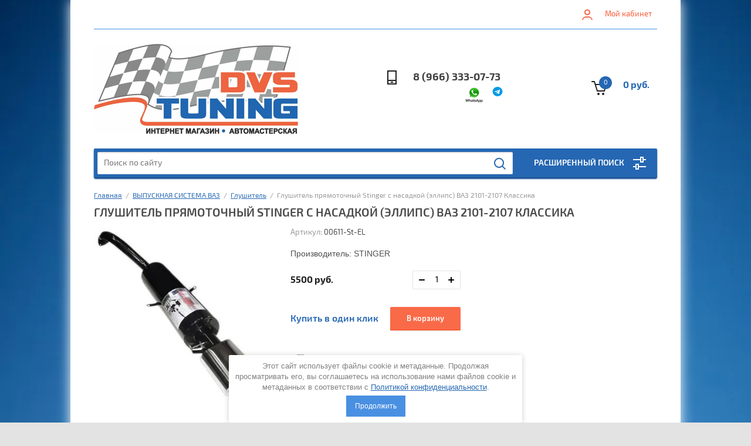

--- FILE ---
content_type: text/html; charset=utf-8
request_url: https://dvstuning.ru/shop/product/glushitel-pryamotochnyy-stinger-ellips-vaz-2101-2107
body_size: 40294
content:


			<!doctype html><html lang="ru"><head><meta charset="utf-8"><meta name="robots" content="all"/><title>Глушитель прямоточный Stinger с насадкой (эллипс) ВАЗ 2101-2107 Классика</title>
<!-- assets.top -->
<meta property="og:title" content="Глушитель прямоточный Stinger с насадкой (эллипс) ВАЗ 2101-2107 Классика">
<meta name="twitter:title" content="Глушитель прямоточный Stinger с насадкой (эллипс) ВАЗ 2101-2107 Классика">
<meta property="og:description" content="Купить глушитель прямоточный Stinger 00611-St-EL ВАЗ 2101-2107 Классика по низкой цене с доставкой по Москве. Интернет-магазин DVS Tuning.">
<meta name="twitter:description" content="Купить глушитель прямоточный Stinger 00611-St-EL ВАЗ 2101-2107 Классика по низкой цене с доставкой по Москве. Интернет-магазин DVS Tuning.">
<meta property="og:image" content="https://dvstuning.ru/thumb/2/G9Rr5tIIk5k9kgQoskCpyA/350r350/d/glush_01_st_el.jpg">
<meta name="twitter:image" content="https://dvstuning.ru/thumb/2/G9Rr5tIIk5k9kgQoskCpyA/350r350/d/glush_01_st_el.jpg">
<meta property="og:image:type" content="image/jpeg">
<meta property="og:image:width" content="350">
<meta property="og:image:height" content="350">
<meta property="og:type" content="website">
<meta property="og:url" content="https://dvstuning.ru/shop/product/glushitel-pryamotochnyy-stinger-ellips-vaz-2101-2107">
<meta name="twitter:card" content="summary">
<!-- /assets.top -->
<meta name="description" content="Купить глушитель прямоточный Stinger 00611-St-EL ВАЗ 2101-2107 Классика по низкой цене с доставкой по Москве. Интернет-магазин DVS Tuning."><meta name="keywords" content="Глушитель Стингер на ваз 2107 Классика, 00611-St-EL, Прямоточный глушитель Stinger на 2107,"><meta name="SKYPE_TOOLBAR" content="SKYPE_TOOLBAR_PARSER_COMPATIBLE"><meta name="viewport" content="width=device-width, initial-scale=1.0, maximum-scale=1.0, user-scalable=no"><meta name="format-detection" content="telephone=no"><meta http-equiv="x-rim-auto-match" content="none"><link rel="stylesheet" href="/g/css/styles_articles_tpl.css"><script src="/g/libs/jquery/1.10.2/jquery.min.js"></script><link rel="stylesheet" href="/t/v1392/images/css/waslidemenu.css">
            <!-- 46b9544ffa2e5e73c3c971fe2ede35a5 -->
            <script src='/shared/s3/js/lang/ru.js'></script>
            <script src='/shared/s3/js/common.min.js'></script>
        <link rel='stylesheet' type='text/css' href='/shared/s3/css/calendar.css' /><link rel='stylesheet' type='text/css' href='/shared/highslide-4.1.13/highslide.min.css'/>
<script type='text/javascript' src='/shared/highslide-4.1.13/highslide-full.packed.js'></script>
<script type='text/javascript'>
hs.graphicsDir = '/shared/highslide-4.1.13/graphics/';
hs.outlineType = null;
hs.showCredits = false;
hs.lang={cssDirection:'ltr',loadingText:'Загрузка...',loadingTitle:'Кликните чтобы отменить',focusTitle:'Нажмите чтобы перенести вперёд',fullExpandTitle:'Увеличить',fullExpandText:'Полноэкранный',previousText:'Предыдущий',previousTitle:'Назад (стрелка влево)',nextText:'Далее',nextTitle:'Далее (стрелка вправо)',moveTitle:'Передвинуть',moveText:'Передвинуть',closeText:'Закрыть',closeTitle:'Закрыть (Esc)',resizeTitle:'Восстановить размер',playText:'Слайд-шоу',playTitle:'Слайд-шоу (пробел)',pauseText:'Пауза',pauseTitle:'Приостановить слайд-шоу (пробел)',number:'Изображение %1/%2',restoreTitle:'Нажмите чтобы посмотреть картинку, используйте мышь для перетаскивания. Используйте клавиши вперёд и назад'};</script>
<link rel="icon" href="/favicon.ico" type="image/x-icon">
<link rel="apple-touch-icon" href="/touch-icon-iphone.png">
<link rel="apple-touch-icon" sizes="76x76" href="/touch-icon-ipad.png">
<link rel="apple-touch-icon" sizes="120x120" href="/touch-icon-iphone-retina.png">
<link rel="apple-touch-icon" sizes="152x152" href="/touch-icon-ipad-retina.png">
<meta name="msapplication-TileImage" content="/touch-w8-mediumtile.png"/>
<meta name="msapplication-square70x70logo" content="/touch-w8-smalltile.png" />
<meta name="msapplication-square150x150logo" content="/touch-w8-mediumtile.png" />
<meta name="msapplication-wide310x150logo" content="/touch-w8-widetile.png" />
<meta name="msapplication-square310x310logo" content="/touch-w8-largetile.png" />

<link rel='stylesheet' type='text/css' href='/t/images/__csspatch/8/patch.css'/>

<!--s3_require-->
<link rel="stylesheet" href="/g/s3/lp/css//jquery.ui.datepicker.css" type="text/css"/>
<!--/s3_require-->
			
		
		
		
			<link rel="stylesheet" type="text/css" href="/g/shop2v2/default/css/theme.less.css">		
			<script type="text/javascript" src="/g/printme.js"></script>
		<script type="text/javascript" src="/g/shop2v2/default/js/tpl.js"></script>
		<script type="text/javascript" src="/g/shop2v2/default/js/baron.min.js"></script>
		
			<script type="text/javascript" src="/g/shop2v2/default/js/shop2.2.js"></script>
		
	<script type="text/javascript">shop2.init({"productRefs": [],"apiHash": {"getPromoProducts":"40ca037c43a525460e9be2527b9ad9d5","getSearchMatches":"00c8b33a9f67b5add63bd61bc923c9a0","getFolderCustomFields":"563608597b899d6eaf2eb25a682a986f","getProductListItem":"795525a838f3d99ca4ba7403cf03f985","cartAddItem":"0098f38df3fd42d3b01158e84eb5fc5f","cartRemoveItem":"3014e687053c64490e711fa8ec4b10b7","cartUpdate":"6c29bb428602f6d94fd219fcd8a0c635","cartRemoveCoupon":"5c5014277ef44852dc2eb02da004de05","cartAddCoupon":"de8c30c776f302dbb0a61960934ce51e","deliveryCalc":"c16cd11a2727b8a15d1b8e29473a251e","printOrder":"a7c156b7e5725adffee65a18d4ad7f78","cancelOrder":"e62d8c400aa9e84cc7b2c3ec7855c817","cancelOrderNotify":"a78da17212cc46c06a7379a5c3c83066","repeatOrder":"8227e8b83df45df5c83b3ac5837b2433","paymentMethods":"c0d393d92f4be6677f76dc5d491a49de","compare":"c4fc0abe2361ad188613ba5601ddc7c5"},"hash": null,"verId": 2373828,"mode": "product","step": "","uri": "/shop","IMAGES_DIR": "/d/","my": {"list_picture_enlarge":true,"accessory":"\u0410\u043a\u0441\u0435\u0441\u0441\u0443\u0430\u0440\u044b","kit":"\u041d\u0430\u0431\u043e\u0440","recommend":"\u0420\u0435\u043a\u043e\u043c\u0435\u043d\u0434\u0443\u0435\u043c\u044b\u0435","similar":"\u041f\u043e\u0445\u043e\u0436\u0438\u0435","modification":"\u041c\u043e\u0434\u0438\u0444\u0438\u043a\u0430\u0446\u0438\u0438","unique_values":true,"pricelist_options_toggle":true,"search_range_max":"40000"},"shop2_cart_order_payments": 3,"cf_margin_price_enabled": 0,"maps_yandex_key":"","maps_google_key":""});</script>
<style type="text/css">.product-item-thumb {width: 180px;}.product-item-thumb .product-image, .product-item-simple .product-image {height: 160px;width: 180px;}.product-item-thumb .product-amount .amount-title {width: 84px;}.product-item-thumb .product-price {width: 130px;}.shop2-product .product-side-l {width: 290px;}.shop2-product .product-image {height: 290px;width: 290px;}.shop2-product .product-thumbnails li {width: 86px;height: 86px;}</style>
 <link rel="stylesheet" href="/t/v1392/images/theme1/theme.scss.css"><!--[if lt IE 10]><script src="/g/libs/ie9-svg-gradient/0.0.1/ie9-svg-gradient.min.js"></script><script src="/g/libs/jquery-placeholder/2.0.7/jquery.placeholder.min.js"></script><script src="/g/libs/jquery-textshadow/0.0.1/jquery.textshadow.min.js"></script><script src="/g/s3/misc/ie/0.0.1/ie.js"></script><![endif]--><!--[if lt IE 9]><script src="/g/libs/html5shiv/html5.js"></script><![endif]--><link rel="stylesheet" href="/t/v1392/images/css/bdr.addons.scss.css"><link rel="stylesheet" href="/t/v1392/images/css/seo_optima_b.scss.css"><script src="/t/v1392/images/js/seo_optima_b.js"></script></head><body><div class="wrapper"  style="background: url(/thumb/2/Cy1mQrjacSI_chuWytkKzA/r/d/fon4_0.jpg); background-size: cover; background-repeat: no-repeat; background-position: 50% 50%;" ><div class="overlay-bg"></div><div class="site-wrapper"><div class="top-menu-onlinefix-wrapper"><div class="top-menu-close"></div><div class="top-menu-online-scroller"><div class="top-categor_mobile_wrapper"><ul class="top-categor-mobile"><li class=""><a href="/shop/folder/kastom">КАСТОМ</a></li><li class=""><a href="/shop/folder/drosselya">ДРОССЕЛЯ</a></li><li class="sublevel"><a class="sublevel2" href="/shop/folder/turbo">ТУРБО</a><ul><li class="parrent_name"><a href="/shop/folder/turbo">ТУРБО</a></li><li class=""><a href="/shop/folder/turbokompressor">Турбокомпрессор</a></li><li class=""><a href="/shop/folder/interkuler">Интеркулер</a></li><li class=""><a href="/shop/folder/blou-off">Блоу - офф</a></li><li class=""><a href="/shop/folder/daunpayp">Даунпайп</a></li><li class=""><a href="/shop/folder/turbo-resiver">Турбо ресивер</a></li><li class=""><a href="/shop/folder/turbokollektor">Турбоколлектор</a></li><li class="sublevel"><a class="sublevel2" href="/shop/folder/turbo-porshni">Турбо поршни</a><ul><li class="parrent_name"><a href="/shop/folder/turbo-porshni">Турбо поршни</a></li><li class=""><a href="/shop/folder/dlya-8-klapannykh-dvigateley-vaz">Поршни турбо для 8 клапанных двигателей ВАЗ</a></li><li class=""><a href="/shop/folder/dlya-16-klapannykh-dvigateley-vaz">Поршни турбо для 16 клапанных двигателей ВАЗ</a></li></ul></li><li class="sublevel"><a class="sublevel2" href="/shop/folder/blok-tsilindrov-turbo">Блок цилиндров ТУРБО</a><ul><li class="parrent_name"><a href="/shop/folder/blok-tsilindrov-turbo">Блок цилиндров ТУРБО</a></li><li class=""><a href="/shop/folder/blok-tsilindrov-turbo-dlya-16-klapannykh-dvigateley-vaz-peredniy-privod">Блок цилиндров ТУРБО для 16 клапанных двигателей ВАЗ передний привод</a></li><li class=""><a href="/shop/folder/blok-tsilindrov-turbo-dlya-8-klapannykh-dvigateley-vaz-peredniy-privod">Блок цилиндров ТУРБО для 8 клапанных двигателей ВАЗ передний привод</a></li></ul></li></ul></li><li class="sublevel"><a class="sublevel2" href="/shop/folder/dvigatel">ДВИГАТЕЛЬ</a><ul><li class="parrent_name"><a href="/shop/folder/dvigatel">ДВИГАТЕЛЬ</a></li><li class="sublevel"><a class="sublevel2" href="/shop/folder/grm">Ремкомплект ГРМ</a><ul><li class="parrent_name"><a href="/shop/folder/grm">Ремкомплект ГРМ</a></li><li class=""><a href="/shop/folder/gbts-na-vaz-2108-2115-kalina-priora-s-dvigatelem-2108-21083-2111-21114">ГРМ  ВАЗ 2108-2115, Калина, Приора с 8 клапанным двигателем 2108/21083/2111/21114/11183</a></li><li class=""><a href="/shop/folder/grm-na-vaz-2108-2115-granta-kalina-s-dvigatelem-8kl-11186-21116">ГРМ  Гранта, Калина с 8 клапанным двигателем 11186/ 21116</a></li><li class=""><a href="/shop/folder/grm-na-vaz-2110-2112-s-16-klapannym-dvigatelem-2112-21124-21128">ГРМ  ВАЗ 2110-2112 с 16 клапанным двигателем 2112/ 21124/ 21128</a></li><li class=""><a href="/shop/folder/gbts-na-vaz-granta-kalina-priora-vesta-s-16-klapannym-dvigatelem-11194-21126-21127-21129">ГРМ Гранта, Калина, Приора, Веста с 16 клапанным двигателем 11194/ 21126/ 21127/ 21129</a></li></ul></li><li class="sublevel"><a class="sublevel2" href="/shop/folder/shkivy-i-zvezdy">Шкивы и звёзды</a><ul><li class="parrent_name"><a href="/shop/folder/shkivy-i-zvezdy">Шкивы и звёзды</a></li><li class=""><a href="/shop/folder/8-klapannyye-dvigateli-vaz-peredniy-privod">Шкив распредвала регулируемый 8 клапанный двигатель ВАЗ передний привод</a></li><li class=""><a href="/shop/folder/16-klapannyye-dvigateli-vaz-peredniy-privod">Шкивы распредвалов регулируемые на 16 клапанный двигатель ВАЗ</a></li><li class=""><a href="/shop/folder/vaz-2101-2107-klassika-niva-niva-shevrole">Звезда распредвала регулируемая ВАЗ 2101-2107 Классика/ Нива/ Нива Шевроле</a></li></ul></li><li class="sublevel"><a class="sublevel2" href="/shop/folder/golovka-bloka">Головка блока</a><ul><li class="parrent_name"><a href="/shop/folder/golovka-bloka">Головка блока</a></li><li class=""><a href="/shop/folder/gbts-na-vaz-2101-2107-klassika">ГБЦ на ВАЗ 2101-2107 Классика</a></li><li class=""><a href="/shop/folder/gbts-na-vaz-2108-2115-granta-kalina-priora-s-dvigatelem-8v">ГБЦ на ВАЗ 2108-2115/ Гранта/ Калина/ Приора с двигателем 8V</a></li><li class=""><a href="/shop/folder/gbts-na-vaz-2108-2115-granta-kalina-priora-s-dvigatelem-16v">ГБЦ на ВАЗ 2108-2115/ Гранта/ Веста/ Калина/ Приора с двигателем 16V</a></li><li class=""><a href="/shop/folder/gbts-na-vaz-21214-2123-niva-shevrole">ГБЦ на ВАЗ 21214/ 2123 (Нива Шевроле)</a></li></ul></li><li class="sublevel"><a class="sublevel2" href="/shop/folder/valy-raspredelitelnyye">Распредвалы</a><ul><li class="parrent_name"><a href="/shop/folder/valy-raspredelitelnyye">Распредвалы</a></li><li class=""><a href="/shop/folder/raspredval-sport-na-vaz-8-klapannvy-dvigatel-peredniy-privod">Распредвал ВАЗ 8 клапанный двигатель передний привод</a></li><li class=""><a href="/shop/folder/16-klapannyye-dvigateli-vaz-peredniy-privod-1">Распредвалы ВАЗ 16 клапанный двигатель</a></li><li class=""><a href="/shop/folder/vaz-2101-2107-klassika-niva-niva-shevrole-1">Распредвал ВАЗ 2101-2107 Классика/ Нива/ Нива Шевроле</a></li></ul></li><li class="sublevel"><a class="sublevel2" href="/shop/folder/klapany-i-napravlyayushchiye">Клапаны, толкатели, направляющие</a><ul><li class="parrent_name"><a href="/shop/folder/klapany-i-napravlyayushchiye">Клапаны, толкатели, направляющие</a></li><li class=""><a href="/shop/folder/8-klapannyye-dvigateli-vaz-peredniy-privod-2">8 клапанные двигатели ВАЗ передний привод</a></li><li class=""><a href="/shop/folder/16-klapannyye-dvigateli-vaz-peredniy-privod-2">16 клапанные двигатели ВАЗ</a></li><li class=""><a href="/shop/folder/vaz-2101-2107-klassika-niva-niva-shevrole-2">ВАЗ 2101-2107 Классика/ Нива/ Нива Шевроле</a></li></ul></li><li class="sublevel"><a class="sublevel2" href="/shop/folder/blok-tsilindrov">Блок цилиндров</a><ul><li class="parrent_name"><a href="/shop/folder/blok-tsilindrov">Блок цилиндров</a></li><li class=""><a href="/shop/folder/8-klapannyye-dvigateli-vaz-peredniy-privod-3">Блок цилиндров на 8 клапанный двигатель</a></li><li class=""><a href="/shop/folder/8-klapannyye-dvigateli-vaz-peredniy-privod-4">Блок цилиндров на 16 клапанный двигатель</a></li><li class=""><a href="/shop/folder/vaz-2101-2107-klassika-niva-niva-shevrole-3">Блок цилиндров на ВАЗ 2101-2107 Классика/ Нива/ Нива Шевроле</a></li></ul></li><li class="sublevel"><a class="sublevel2" href="/shop/folder/kolenval">Коленвал</a><ul><li class="parrent_name"><a href="/shop/folder/kolenval">Коленвал</a></li><li class=""><a href="/shop/folder/vaz-2101-2107-klassika-niva-niva-shevrole-4">Коленвал ВАЗ 2101-2107 Классика/ Нива/ Нива Шевроле</a></li><li class=""><a href="/shop/folder/kolenval-vaz-2108-2115-priora-granta-kalina-vesta">Коленвал ВАЗ 2108-2115/ Приора/ Гранта/ Калина/ Веста</a></li></ul></li><li class="sublevel"><a class="sublevel2" href="/shop/folder/shatuny">Шатуны</a><ul><li class="parrent_name"><a href="/shop/folder/shatuny">Шатуны</a></li><li class=""><a href="/shop/folder/8-i-16-klapannyye-dvigateli-vaz-peredniy-privod">Шатуны ВАЗ 2108-2115/ Приора/ Гранта/ Калина/ Веста</a></li><li class=""><a href="/shop/folder/vaz-2101-2107-klassika-niva-niva-shevrole-5">Шатуны ВАЗ 2101-2107 Классика/ Нива/ Нива Шевроле</a></li></ul></li><li class=""><a href="/shop/folder/vkladyshi-i-komplektuyushchiye">Вкладыши и полукольца</a></li><li class="sublevel"><a class="sublevel2" href="/shop/folder/porshni">Поршни и пальцы</a><ul><li class="parrent_name"><a href="/shop/folder/porshni">Поршни и пальцы</a></li><li class=""><a href="/shop/folder/vaz-2108-2115-priora-kalina-granta-vesta">Поршни ВАЗ 2108-2115/ Приора/ Калина/ Гранта/ Веста</a></li><li class=""><a href="/shop/folder/porshni-vaz-2101-2107-klassika-niva-niva-shevrole">Поршни ВАЗ 2101-2107 Классика/ Нива/ Нива Шевроле</a></li><li class=""><a href="/shop/folder/porshnevyye-paltsy">Поршневые пальцы</a></li></ul></li><li class=""><a href="/shop/folder/porshnevyye-koltsa">Поршневые кольца</a></li><li class="sublevel"><a class="sublevel2" href="/shop/folder/opory-dvigatelya">Опоры двигателя</a><ul><li class="parrent_name"><a href="/shop/folder/opory-dvigatelya">Опоры двигателя</a></li><li class=""><a href="/shop/folder/vaz-2108-2115-priora-kalina-granta">Опоры двигателя ВАЗ 2108-2115/ Приора/ Калина/ Гранта</a></li><li class=""><a href="/shop/folder/vaz-2101-2107-klassika-niva-niva-shevrole-6">Опоры двигателя ВАЗ 2101-2107 Классика/ Нива/ Нива Шевроле</a></li></ul></li><li class="sublevel"><a class="sublevel2" href="/shop/folder/sistema-smazki">Система смазки</a><ul><li class="parrent_name"><a href="/shop/folder/sistema-smazki">Система смазки</a></li><li class=""><a href="/shop/folder/vaz-2108-2115-priora-kalina-granta-1">Система смазки двигателя ВАЗ 2108-2115/ Приора/ Калина/ Гранта/ Vesta</a></li><li class=""><a href="/shop/folder/vaz-2101-2107-klassika-niva-niva-shevrole-7">Система смазки двигателя ВАЗ 2101-2107 Классика/ Нива/ Нива Шевроле</a></li></ul></li><li class=""><a href="/shop/folder/salniki-i-prokladki">Сальники и прокладки</a></li></ul></li><li class="sublevel"><a class="sublevel2" href="/shop/folder/transmissiya">ТРАНСМИССИЯ</a><ul><li class="parrent_name"><a href="/shop/folder/transmissiya">ТРАНСМИССИЯ</a></li><li class="sublevel"><a class="sublevel2" href="/shop/folder/stsepleniye">Сцепление</a><ul><li class="parrent_name"><a href="/shop/folder/stsepleniye">Сцепление</a></li><li class=""><a href="/shop/folder/vaz-2108-2115-priora-kalina-granta-3">Сцепление ВАЗ 2108-2115/ Приора/ Калина/ Гранта</a></li><li class=""><a href="/shop/folder/vaz-2101-2107-klassika-niva-niva-shevrole-8">Сцепление ВАЗ 2101-2107 Классика/ Нива/ Нива Шевроле</a></li><li class=""><a href="/shop/folder/stsepleniye-priora-granta-kalina-2-vesta-trosovaya-kpp-vaz-2181">Сцепление Приора/Гранта/Калина 2/Vesta (ТРОСОВАЯ КПП ВАЗ 2181)</a></li></ul></li><li class=""><a href="/shop/folder/sportivnyy-ryad-v-kpp">Спортивный ряд  КПП ВАЗ</a></li><li class=""><a href="/shop/folder/mahovik">Маховик</a></li><li class="sublevel"><a class="sublevel2" href="/shop/folder/oblegchennyy-makhovik">Облегченный маховик ВАЗ (Лада)</a><ul><li class="parrent_name"><a href="/shop/folder/oblegchennyy-makhovik">Облегченный маховик ВАЗ (Лада)</a></li><li class=""><a href="/shop/folder/vaz-2108-2115-priora-kalina-granta-vesta-1">Облегчённый маховик ВАЗ 2108-2115/ Приора/ Калина/ Гранта/ Веста</a></li><li class=""><a href="/shop/folder/vaz-2101-2107-klassika-niva-niva-shevrole-9">Облегчённый маховик ВАЗ 2101-2107 Классика/ Нива/ Нива Шевроле</a></li></ul></li><li class=""><a href="/shop/folder/podshipniki-i-komplektuyushchiye">Подшипники и комплектующие</a></li><li class="sublevel"><a class="sublevel2" href="/shop/folder/blokirovka-diskovaya-i-vintovaya">Дифференциал самоблокирующийся</a><ul><li class="parrent_name"><a href="/shop/folder/blokirovka-diskovaya-i-vintovaya">Дифференциал самоблокирующийся</a></li><li class=""><a href="/shop/folder/vaz-2108-2115-priora-kalina-granta-vesta-2">Блокировка дифференциала ВАЗ 2108-2115/ Приора/ Калина/ Гранта/ Веста</a></li><li class=""><a href="/shop/folder/vaz-2101-2107-klassika-niva-niva-shevrole-10">Блокировка дифференциала ВАЗ 2101-2107 Классика/ Нива/ Нива Шевроле</a></li></ul></li><li class="sublevel"><a class="sublevel2" href="/shop/folder/glavnaya-para">Главная пара</a><ul><li class="parrent_name"><a href="/shop/folder/glavnaya-para">Главная пара</a></li><li class=""><a href="/shop/folder/vaz-2101-2107-klassika-niva-niva-shevrole-11">Главная пара ВАЗ 2101-2107 Классика/ Нива/ Нива Шевроле</a></li><li class=""><a href="/shop/folder/vaz-2108-2115-priora-kalina-granta-vesta-3">Главная пара ВАЗ 2108-2115/ Приора/ Калина/ Гранта/ Веста</a></li></ul></li><li class=""><a href="/shop/folder/reduktor">Редуктор</a></li><li class=""><a href="/shop/folder/kulisa-kpp">Кулиса КПП</a></li><li class=""><a href="/shop/folder/privoda-i-shrus">Привода и ШРУС</a></li><li class=""><a href="/shop/folder/kardannyy-val">Карданный вал</a></li><li class=""><a href="/shop/folder/6-ya-peredacha">6-я передача</a></li><li class=""><a href="/shop/folder/tsilindry-stsepleniya">Цилиндр сцепления</a></li></ul></li><li class="sublevel"><a class="sublevel2" href="/shop/folder/tormoznaya-sistema">ТОРМОЗНАЯ СИСТЕМА ВАЗ</a><ul><li class="parrent_name"><a href="/shop/folder/tormoznaya-sistema">ТОРМОЗНАЯ СИСТЕМА ВАЗ</a></li><li class="sublevel"><a class="sublevel2" href="/shop/folder/komplekty-tormozov">Комплект тормозов ВАЗ</a><ul><li class="parrent_name"><a href="/shop/folder/komplekty-tormozov">Комплект тормозов ВАЗ</a></li><li class=""><a href="/shop/folder/tormoza-r13-neventiliruyemyye">Тормоза R13 невентилируемые</a></li><li class=""><a href="/shop/folder/tormoza-r13-ventiliruyemyye">Тормоза R13 вентилируемые</a></li><li class=""><a href="/shop/folder/tormoza-r14-ventiliruyemyye">Тормоза R14 вентилируемые</a></li><li class=""><a href="/shop/folder/tormoza-r15-ventiliruyemyye">Тормоза R15 вентилируемые</a></li><li class=""><a href="/shop/folder/tormoza-r16-ventiliruyemyye">Тормоза R16 вентилируемые</a></li></ul></li><li class="sublevel"><a class="sublevel2" href="/shop/folder/tormoznyye-diski">Тормозные диски</a><ul><li class="parrent_name"><a href="/shop/folder/tormoznyye-diski">Тормозные диски</a></li><li class=""><a href="/shop/folder/tormoznyye-diski-r13-neventiliruyemyye">Тормозные диски R13 невентилируемые</a></li><li class=""><a href="/shop/folder/tormoznyye-diski-r13-ventiliruyemyye">Тормозные диски R13 вентилируемые</a></li><li class=""><a href="/shop/folder/tormoznyye-diski-r14-ventiliruyemyye">Тормозные диски R14 вентилируемые</a></li><li class=""><a href="/shop/folder/tormoznyye-diski-r15-ventiliruyemyye">Тормозные диски R15 вентилируемые</a></li><li class=""><a href="/shop/folder/tormoznyye-diski-r16-ventiliruyemyye">Тормозные диски R16 вентилируемые</a></li></ul></li><li class="sublevel"><a class="sublevel2" href="/shop/folder/supporta">Суппорта на ВАЗ в сборе</a><ul><li class="parrent_name"><a href="/shop/folder/supporta">Суппорта на ВАЗ в сборе</a></li><li class=""><a href="/shop/folder/vaz-2101-2107-klassika-niva-niva-shevrole-12">Суппорта ВАЗ 2101 - 2107 Классика, Нива, Нива Шевроле</a></li><li class=""><a href="/shop/folder/supporta-vaz-2108-2115-priora-kalina-granta-vesta">Суппорта ВАЗ 2108, 2109, 2113, 2114, Лада Приора, Калина, Гранта, Веста</a></li></ul></li><li class=""><a href="/shop/folder/tormoznyye-kolodki">Тормозные колодки</a></li><li class="sublevel"><a class="sublevel2" href="/shop/folder/planshayby-i-komplektuyushchiye">Планшайбы и переходники</a><ul><li class="parrent_name"><a href="/shop/folder/planshayby-i-komplektuyushchiye">Планшайбы и переходники</a></li><li class=""><a href="/shop/folder/planshayby-pod-supporta-na-vaz-2101-2107-klassika">Планшайбы под суппорта на ВАЗ 2101 - 2107 Классика</a></li><li class=""><a href="/shop/folder/planshayby-pod-supporta-na-vaz-2108-2115-priora-kalina-granta">Планшайбы под суппорта на ВАЗ 2108 - 2114/ Приора/ Калина/ Гранта</a></li></ul></li><li class="sublevel"><a class="sublevel2" href="/shop/folder/zadniye-diskovyye-tormoza">Задние дисковые тормоза (ЗДТ) на ВАЗ</a><ul><li class="parrent_name"><a href="/shop/folder/zadniye-diskovyye-tormoza">Задние дисковые тормоза (ЗДТ) на ВАЗ</a></li><li class=""><a href="/shop/folder/zadnie-diskovye-tormoza-na-vaz-2101-2107-klassika-niva-niva-shevrole">ЗДТ на ВАЗ 2101-2107 Классика, Нива, Нива Шевроле</a></li><li class=""><a href="/shop/folder/zadnie-diskovye-tormoza-na-vaz-2108-2114-priora-granta-kalina-vesta">ЗДТ на ВАЗ 2108-2114, Приора, Гранта, Калина, Веста</a></li></ul></li><li class=""><a href="/shop/folder/barabany-tormoznyye">Барабаны тормозные</a></li><li class=""><a href="/shop/folder/gidroruchniki">Гидроручник</a></li><li class=""><a href="/shop/folder/tormoznyye-tsilindry">Тормозные цилиндры</a></li><li class=""><a href="/shop/folder/vakuumnyj-usilitel-i-glavnyj-tormoznoj-cilindr">Вакуумный усилитель и главный тормозной цилиндр</a></li></ul></li><li class="sublevel"><a class="sublevel2" href="/shop/folder/sistema-vpuska">ВПУСКНАЯ СИСТЕМА ВАЗ</a><ul><li class="parrent_name"><a href="/shop/folder/sistema-vpuska">ВПУСКНАЯ СИСТЕМА ВАЗ</a></li><li class=""><a href="/shop/folder/karbyurator">Карбюратор</a></li><li class="sublevel"><a class="sublevel2" href="/shop/folder/resiver">Ресивер</a><ul><li class="parrent_name"><a href="/shop/folder/resiver">Ресивер</a></li><li class=""><a href="/shop/folder/resiver-vaz-2101-2107-klassika-niva-niva-shevrole">Ресивер ВАЗ 2101-2107 Классика/ Нива/ Нива Шевроле</a></li><li class=""><a href="/shop/folder/resiver-vaz-2108-2115-priora-granta-kalina-vesta">Ресивер ВАЗ 2108-2115/ Приора/ Гранта/ Калина/ Веста</a></li></ul></li><li class=""><a href="/shop/folder/4-kh-drosselnyy-vpusk">4-х дроссельный впуск</a></li><li class=""><a href="/shop/folder/drosselnyy-patrubok">Дроссельный патрубок</a></li><li class=""><a href="/shop/folder/filtr-nulevogo-soprotivleniya">Фильтр нулевого сопротивления</a></li><li class=""><a href="/shop/folder/sredstva-ukhoda-za-filtrami">Средства ухода за фильтрами</a></li></ul></li><li class="sublevel"><a class="sublevel2" href="/shop/folder/vykhlop">ВЫПУСКНАЯ СИСТЕМА ВАЗ</a><ul><li class="parrent_name"><a href="/shop/folder/vykhlop">ВЫПУСКНАЯ СИСТЕМА ВАЗ</a></li><li class="sublevel"><a class="sublevel2" href="/shop/folder/pauk">Паук</a><ul><li class="parrent_name"><a href="/shop/folder/pauk">Паук</a></li><li class=""><a href="/shop/folder/pauk-vaz-2101-2107-niva-niva-shevrole">Паук ВАЗ 2101, 2102, 2103, 2104, 2105, 2106, 2107, Лада Нива, Нива Шевроле, Нива Урбан</a></li><li class=""><a href="/shop/folder/pauk-na-vaz-2101-2107-niva-niva-shevrole">Паук ВАЗ 2108, 2109, 2110, 2111, 2112, 2113, 2114, 2115, Лада Приора, Гранта, Калина, Веста</a></li><li class=""><a href="/shop/folder/pauk-uaz">Паук УАЗ</a></li><li class=""><a href="/shop/folder/pauk-hyundai">Паук Hyundai</a></li><li class=""><a href="/shop/folder/pauk-ford">Паук Ford</a></li><li class=""><a href="/shop/folder/pauk-volkswagen">Паук Volkswagen</a></li><li class=""><a href="/shop/folder/pauk-chevrolet">Паук Chevrolet</a></li></ul></li><li class="sublevel"><a class="sublevel2" href="/shop/folder/rezonator">Резонатор</a><ul><li class="parrent_name"><a href="/shop/folder/rezonator">Резонатор</a></li><li class=""><a href="/shop/folder/rezonator-vaz-2101-2107-klassika-niva-niva-shevrole">Резонатор ВАЗ 2101-2107 Классика/ Нива/ Нива Шевроле</a></li><li class=""><a href="/shop/folder/rezonator-vaz-2108-2115-priora-granta-kalina-vesta">Резонатор ВАЗ 2108-2115/ Приора/ Гранта/ Калина/ Веста</a></li></ul></li><li class="sublevel"><a class="sublevel2" href="/shop/folder/glushitel">Глушитель</a><ul><li class="parrent_name"><a href="/shop/folder/glushitel">Глушитель</a></li><li class=""><a href="/shop/folder/glushitel-vaz-2101-2107-klassika-niva-niva-shevrole">Глушитель ВАЗ 2101-2107 Классика/ Нива/ Нива Шевроле</a></li><li class=""><a href="/shop/folder/glushitel-vaz-2108-2115-priora-granta-kalina-vesta">Глушитель ВАЗ 2108-2115/ Приора/ Гранта/ Калина/ Веста</a></li></ul></li><li class="sublevel"><a class="sublevel2" href="/shop/folder/zamenitel-katalizatora">Комплект прямоточного выпуска ВАЗ</a><ul><li class="parrent_name"><a href="/shop/folder/zamenitel-katalizatora">Комплект прямоточного выпуска ВАЗ</a></li><li class=""><a href="/shop/folder/komplekt-pryamotochnogo-vypuska-vaz-2101-2107-klassika">Комплект прямоточного выпуска ВАЗ 2101-2107 Классика</a></li><li class=""><a href="/shop/folder/komplekt-pryamotochnogo-vypuska-vaz-21213-2123-niva-niva-shevrole">Комплект прямоточного выпуска ВАЗ 21213/ 2123/ Нива/ Нива Шевроле</a></li><li class="sublevel"><a class="sublevel2" href="/shop/folder/komplekt-pryamotochnogo-vypuska-vaz-2108-2115-priora-granta-kalina-vesta">Комплект прямоточного выпуска ВАЗ 2108-2115/ Приора/ Гранта/ Калина/ Веста</a><ul><li class="parrent_name"><a href="/shop/folder/komplekt-pryamotochnogo-vypuska-vaz-2108-2115-priora-granta-kalina-vesta">Комплект прямоточного выпуска ВАЗ 2108-2115/ Приора/ Гранта/ Калина/ Веста</a></li><li class=""><a href="/shop/folder/pryamotochnye-vypusknye-stinger-sport-sistemy-razdvoennye-na-vaz-2108-2114-2110-2112-lada-priora">Прямоточные выпускные системы Стингер Спорт раздвоенные на ВАЗ 2108, 2114, 2110, 2112, Лада Приора</a></li><li class=""><a href="/shop/folder/vypusknye-sistemy-stinger-subaru-sound-dlya-vaz-2108-2114-2110-2112-lada-priora-granta-kalina">Выпускные системы Stinger SUBARU SOUND для ВАЗ 2108, 2114, 2110, 2112, ЛАДА Приора, Гранта, Калина</a></li></ul></li></ul></li><li class=""><a href="/shop/folder/termolenta">Термолента</a></li><li class=""><a href="/shop/folder/prokladki-i-krepezh">Прокладки и крепёж</a></li></ul></li><li class="sublevel"><a class="sublevel2" href="/shop/folder/toplivnaya-sistema">ТОПЛИВНАЯ СИСТЕМА</a><ul><li class="parrent_name"><a href="/shop/folder/toplivnaya-sistema">ТОПЛИВНАЯ СИСТЕМА</a></li><li class=""><a href="/shop/folder/forsunki">Форсунки</a></li><li class=""><a href="/shop/folder/benzonasos">Бензонасос</a></li><li class=""><a href="/shop/folder/regulyator-davleniya-topliva">Регулятор давления топлива</a></li><li class=""><a href="/shop/folder/toplivnyy-filtr">Топливный фильтр</a></li><li class=""><a href="/shop/folder/karbyurator-1">Карбюратор</a></li></ul></li><li class="sublevel"><a class="sublevel2" href="/shop/folder/sistema-okhlazhdeniya">СИСТЕМА ОХЛАЖДЕНИЯ</a><ul><li class="parrent_name"><a href="/shop/folder/sistema-okhlazhdeniya">СИСТЕМА ОХЛАЖДЕНИЯ</a></li><li class=""><a href="/shop/folder/pompa">Помпа</a></li><li class=""><a href="/shop/folder/radiator">Радиатор</a></li><li class=""><a href="/shop/folder/rasshiritelnyy-bachek">Термостат</a></li><li class=""><a href="/shop/folder/shlangi-okhlazhdeniya">Шланги охлаждения</a></li><li class=""><a href="/shop/folder/okhlazhdeniye-2101-07-16kl">Патрубки охлаждения ВАЗ 2101-2107 Классика 16V</a></li></ul></li><li class="sublevel"><a class="sublevel2" href="/shop/folder/podveska">ПОДВЕСКА ВАЗ</a><ul><li class="parrent_name"><a href="/shop/folder/podveska">ПОДВЕСКА ВАЗ</a></li><li class="sublevel"><a class="sublevel2" href="/shop/folder/komplekty-podveski">Комплект подвески</a><ul><li class="parrent_name"><a href="/shop/folder/komplekty-podveski">Комплект подвески</a></li><li class=""><a href="/shop/folder/komplekt-podveski-vaz-2101-2107-klassika-niva-niva-shevrole">Комплект подвески ВАЗ 2101-2107 Классика/ Нива/ Нива Шевроле</a></li><li class=""><a href="/shop/folder/komplekt-podveski-vaz-2108-2115-priora-granta-kalina-vesta">Комплект подвески ВАЗ 2108-2115/ Приора/ Гранта/ Калина/ Веста</a></li><li class=""><a href="/shop/folder/amortizatory-i-pruzhiny-s-zanizheniem-na-vaz-2101-2107-klassika-1">Амортизаторы и пружины с занижением на ВАЗ 2101-2107 Классика</a></li><li class=""><a href="/shop/folder/amortizatory-i-pruzhiny-s-zanizheniem-na-vaz-2108-2114-vaz-2110-2112-lada-priora-lada-granta">Амортизаторы и пружины с занижением на ВАЗ 2108-2114, ВАЗ 2110-2112, Лада ПРИОРА, Лада ГРАНТА</a></li></ul></li><li class=""><a href="/shop/folder/podramnik">Подрамник ВАЗ</a></li><li class="sublevel"><a class="sublevel2" href="/shop/folder/stoyki-peredniye">Стойки и амортизаторы передние</a><ul><li class="parrent_name"><a href="/shop/folder/stoyki-peredniye">Стойки и амортизаторы передние</a></li><li class=""><a href="/shop/folder/peredniye-amortizatory-vaz-2101-2107-klassika-niva-niva-shevrole">Передние амортизаторы ВАЗ 2101-2107 Классика/ Нива/ Нива Шевроле</a></li><li class=""><a href="/shop/folder/peredniye-stoyki-vaz-2108-2115-priora-granta-kalina-vesta">Стойки передние ВАЗ 2108, 2109, 21099, 2110, 2111, 2112, 2114, 2115</a></li><li class=""><a href="/shop/folder/stojki-perednie-vaz-2170-2171-2172-lada-priora-sedan-hetchbek-universal">Стойки передние ВАЗ 2170, 2171, 2172 ЛАДА Приора (седан, хэтчбек, универсал)</a></li><li class=""><a href="/shop/folder/stojki-perednie-vaz-2190-lada-granta-granta-fl">Стойки передние ВАЗ 2190 ЛАДА Гранта, Гранта FL</a></li><li class=""><a href="/shop/folder/stojki-perednie-vaz-1117-1118-1119-lada-kalina-1-sedan-hetchbek-universal">Стойки передние ВАЗ 1117, 1118, 1119 ЛАДА Калина 1 (седан, хэтчбек, универсал)</a></li><li class=""><a href="/shop/folder/stojki-perednie-vaz-1117-1118-1119-lada-kalina-1-sedan-hetchbek-universal-1">Стойки передние ВАЗ 2192, 2194 ЛАДА Калина 2 (хэтчбек, универсал)</a></li><li class=""><a href="/shop/folder/stojki-perednie-vaz-2192-2194-lada-kalina-2-hetchbek-universal">Стойки передние Datsun ON-DO, Mi-DO</a></li></ul></li><li class="sublevel"><a class="sublevel2" href="/shop/folder/amortizatory-zadniye">Амортизаторы задние</a><ul><li class="parrent_name"><a href="/shop/folder/amortizatory-zadniye">Амортизаторы задние</a></li><li class=""><a href="/shop/folder/zadniye-amortizatory-vaz-2101-2107-klassika-niva-niva-shevrole">Задние амортизаторы ВАЗ 2101, 2102, 2103, 2104, 2105, 2106, 2107 Классика</a></li><li class=""><a href="/shop/folder/zadniye-amortizatory-vaz-2108-2115-priora-granta-kalina-vesta">Задние амортизаторы ВАЗ 2108, 2109, 21099, 2110, 2111, 2112, 2113, 2114, 2115</a></li><li class=""><a href="/shop/folder/zadnie-amortizatory-vaz-2108-2109-21099-2110-2111-2112-2113-2114-2115">Задние амортизаторы  ВАЗ 2170, 2171, 2172 ЛАДА Приора (седан, хэтчбек, универсал)</a></li><li class=""><a href="/shop/folder/zadnie-amortizatory-vaz-2170-2171-2172-lada-priora-sedan-hetchbek-universal">Задние амортизаторы  ВАЗ 2190 ЛАДА Гранта, Гранта FL</a></li><li class=""><a href="/shop/folder/zadnie-amortizatory-vaz-2190-lada-granta-granta-fl">Задние амортизаторы  ВАЗ 1117, 1118, 1119 ЛАДА Калина 1 (седан, хэтчбек, универсал)</a></li><li class=""><a href="/shop/folder/zadnie-amortizatory-vaz-1117-1118-1119-lada-kalina-1-sedan-hetchbek-universal">Задние амортизаторы  ВАЗ 2192, 2194 ЛАДА Калина 2 (хэтчбек, универсал)</a></li><li class=""><a href="/shop/folder/zadnie-amortizatory-vaz-2192-2194-lada-kalina-2-hetchbek-universal">Задние амортизаторы Datsun ON-DO, Mi-DO</a></li></ul></li><li class=""><a href="/shop/folder/opory-stoyek">Опоры стоек</a></li><li class="sublevel"><a class="sublevel2" href="/shop/folder/pruzhiny">Пружины</a><ul><li class="parrent_name"><a href="/shop/folder/pruzhiny">Пружины</a></li><li class=""><a href="/shop/folder/pruzhiny-vaz-2101-2107-klassika-niva-niva-shevrole">Пружины ВАЗ 2101-2107 Классика/ Нива/ Нива Шевроле</a></li><li class=""><a href="/shop/folder/pruzhiny-vaz-2108-2115-priora-granta-kalina-vesta">Пружины ВАЗ 2108-2115/ Приора/ Гранта/ Калина/ Веста</a></li></ul></li><li class=""><a href="/shop/folder/otboyniki">Отбойники</a></li><li class="sublevel"><a class="sublevel2" href="/shop/folder/rychagi">Рычаги</a><ul><li class="parrent_name"><a href="/shop/folder/rychagi">Рычаги</a></li><li class="sublevel"><a class="sublevel2" href="/shop/folder/rychagi-vaz-2101-2107-klassika">Рычаги ВАЗ 2101-2107 Классика</a><ul><li class="parrent_name"><a href="/shop/folder/rychagi-vaz-2101-2107-klassika">Рычаги ВАЗ 2101-2107 Классика</a></li><li class=""><a href="/shop/folder/rychagi-dlya-drifta-vaz-2101-2107-klassika">Рычаги для дрифта ВАЗ 2101-2107 Классика</a></li><li class=""><a href="/shop/folder/rychagi-usilennye-kross-vaz-2101-2107">Рычаги усиленные, кросс  ВАЗ 2101-2107</a></li></ul></li><li class=""><a href="/shop/folder/rychagi-peredney-podveski-vaz-2108-2115-priora-granta-kalina-vesta">Рычаги передней подвески  ВАЗ 2108-2115/ Приора/ Гранта/ Калина/ Веста</a></li><li class=""><a href="/shop/folder/rychagi-zadney-podveski-vaz-2108-2115-priora-granta-kalina-vesta">Рычаги задней подвески  ВАЗ 2108-2115/ Приора/ Гранта/ Калина/ Веста</a></li></ul></li><li class=""><a href="/shop/folder/reaktivnyye-shtangi">Реактивные штанги</a></li><li class=""><a href="/shop/folder/stupitsy-i-podshipniki">Ступицы и подшипники</a></li><li class=""><a href="/shop/folder/saylentbloki-i-podushki">Сайлентблоки и подушки</a></li><li class=""><a href="/shop/folder/prostavki-stupichnyye">Стабилизатор</a></li><li class=""><a href="/shop/folder/sharovyye">Шаровые</a></li><li class=""><a href="/shop/folder/poperechina-kraby-rasporka-rychagov">Поперечина, крабы, распорка рычагов</a></li><li class=""><a href="/shop/folder/amortizatory-i-pruzhiny-s-zanizheniem-na-vaz-2101-2107-klassika">Амортизаторы и пружины с занижением на ВАЗ 2101-2107 Классика</a></li></ul></li><li class="sublevel"><a class="sublevel2" href="/shop/folder/rulevoye-upravleniye">РУЛЕВОЕ УПРАВЛЕНИЕ</a><ul><li class="parrent_name"><a href="/shop/folder/rulevoye-upravleniye">РУЛЕВОЕ УПРАВЛЕНИЕ</a></li><li class=""><a href="/shop/folder/rulevaya-reyka">Рулевая рейка</a></li><li class=""><a href="/shop/folder/rulevyye-nakonechniki">Рулевые наконечники</a></li><li class=""><a href="/shop/folder/elektrousilitel-rulya">Электроусилитель руля</a></li><li class=""><a href="/shop/folder/val-rulevoy">Вал рулевой</a></li></ul></li><li class="sublevel"><a class="sublevel2" href="/shop/folder/usileniye-kuzova">УСИЛЕНИЕ КУЗОВА</a><ul><li class="parrent_name"><a href="/shop/folder/usileniye-kuzova">УСИЛЕНИЕ КУЗОВА</a></li><li class=""><a href="/shop/folder/rastyazhki-peredniye">Растяжка стоек</a></li><li class=""><a href="/shop/folder/rasporka-nizhnyaya">Распорка рычагов</a></li><li class=""><a href="/shop/folder/poperechina">Поперечина передней подвески</a></li><li class=""><a href="/shop/folder/rasporka-zadnyaya">Распорка задняя</a></li><li class=""><a href="/shop/folder/karkas-bezopasnosti">Каркас безопасности</a></li></ul></li><li class="sublevel"><a class="sublevel2" href="/shop/folder/elektrooborudovaniye">ЭЛЕКТРИКА</a><ul><li class="parrent_name"><a href="/shop/folder/elektrooborudovaniye">ЭЛЕКТРИКА</a></li><li class=""><a href="/shop/folder/starter">Стартер</a></li><li class=""><a href="/shop/folder/generator">Генератор</a></li><li class=""><a href="/shop/folder/sistema-zazhiganiya">Система зажигания</a></li><li class=""><a href="/shop/folder/zhgut-zazhiganiya">Блок управления двигателем</a></li><li class=""><a href="/shop/folder/svechi-i-katushki">Свечи провода катушки</a></li></ul></li><li class="sublevel"><a class="sublevel2" href="/shop/folder/interyer">ИНТЕРЬЕР</a><ul><li class="parrent_name"><a href="/shop/folder/interyer">ИНТЕРЬЕР</a></li><li class="sublevel"><a class="sublevel2" href="/shop/folder/kombinatsiya-priborov">Комбинация приборов ВАЗ</a><ul><li class="parrent_name"><a href="/shop/folder/kombinatsiya-priborov">Комбинация приборов ВАЗ</a></li><li class=""><a href="/shop/folder/kombinaciya-priborov-flash-na-vaz">КОМБИНАЦИЯ ПРИБОРОВ FLASH НА ВАЗ</a></li></ul></li><li class=""><a href="/shop/folder/obivka-kryshi-chernaya">Обивка крыши чёрная</a></li><li class=""><a href="/shop/folder/sportivnyye-sideniya">Спортивные сидения</a></li></ul></li><li class="sublevel"><a class="sublevel2" href="/shop/folder/obves">ОБВЕС</a><ul><li class="parrent_name"><a href="/shop/folder/obves">ОБВЕС</a></li><li class=""><a href="/shop/folder/fendery">Фендеры</a></li><li class=""><a href="/shop/folder/spoyler">Спойлер</a></li><li class=""><a href="/shop/folder/reshetka-radiatora">Решетка радиатора</a></li><li class=""><a href="/shop/folder/reshetka-zadnego-stekla">Решетка заднего стекла</a></li></ul></li><li class="sublevel"><a class="sublevel2" href="/shop/folder/optika">ОПТИКА</a><ul><li class="parrent_name"><a href="/shop/folder/optika">ОПТИКА</a></li><li class=""><a href="/shop/folder/peredniye-fary">Передние фары</a></li><li class=""><a href="/shop/folder/zadniye-fonari">Задние фонари</a></li></ul></li><li class=""><a href="/shop/folder/krepezh-koles">КРЕПЁЖ КОЛЁС</a></li></ul></div></div></div><div class="fixed-panel-wrapper"><div class="fixed-panel-in"><div class="left-side"><div class="block-user">
	<div class="block-title">Мой кабинет</div>
	</div></div><div class="middle"><div class="site-search"><form action="/search" method="get" class="clear-self"><div class="form-inner clear-self"><div class="site-search-close"></div><label><input type="text" placeholder="Поиск по сайту" name="search" value=""></label><button type="submit" value="найти">Найти</button></div><re-captcha data-captcha="recaptcha"
     data-name="captcha"
     data-sitekey="6LcYvrMcAAAAAKyGWWuW4bP1De41Cn7t3mIjHyNN"
     data-lang="ru"
     data-rsize="invisible"
     data-type="image"
     data-theme="light"></re-captcha></form></div></div><div class="right-side"></div></div></div><header role="banner" class="site-header"><div class="top-block"><div class="left-side"><div class="top-menu-btn">Меню</div><div class="block-user">
	<div class="block-title">Мой кабинет</div>
	</div></div><div class="middle"></div><div class="right-side">
	
	<div class="shop2-panel" id="shop2-panel">
		<div class="shop2-panel-content">
			
							<div class="shop2-panel-compare ">
					<a target="_blank" class="shop2-panel-link-disabled">Сравнение</a>
					<div class="shop2-panel-count">0</div>
				</div>
					</div>
	</div>

</div></div><div class="bot-block"><div class="left-side"><div class="logo"><a href="http://dvstuning.ru"><img src=/thumb/2/VIJ-IUOZbWY9qIqTm713sQ/350r/d/logo.png alt="/"></a></div><div class="site-name-wrapper"><div class="site-name"><a href="http://dvstuning.ru"></a></div><div class="site-description"></div></div></div><div class="right-side"><div class="site-phone"><div class="site-phone-in"><span class="s2"><a href="tel:8 (966) 333-07-73">8 (966) 333-07-73</a><span class="s2"></div><div class="soc_seti"><a href=""><img src="/thumb/2/Ac57GDzlSsb_Vn4vbZgohg/30r30/d/whatsapp.png" alt="ws" /></a><a href="https://t.me/dvstuningg"><img src="/thumb/2/2qFeOTWoW6V-ij0uJfKEFA/30r30/d/telega_1.png" alt="Telegram" /></a></div></div><div id="shop2-cart-preview">
	<div class="shop2-cart-in">
		<div class="information-cart">
			<div class="information-cart-in">
				<div class="cart-total-amount"><span>0</span></div>
				<div class="cart-total-sum">0 руб.</div>
			</div>
		</div>
	</div>
	<div class="cart-block">
		<ul></ul>
		<div class="shop2-btn-wr"> <a href="/shop/cart" class="shop2-btn">Оформить заказ</a></div>
	</div>
</div><!-- Cart Preview --></div></div><div class="search-panel-wrapper"><div class="top-categor-wrapper"><div class="top-categor-title">Каталог товаров</div><div class="top-categor-in"><div class="top-categor-close">Каталог товаров</div><ul class="top-categor"><li><a href="/shop/folder/kastom" >КАСТОМ</a></li><li><a href="/shop/folder/drosselya" >ДРОССЕЛЯ</a></li><li><a href="/shop/folder/turbo" >ТУРБО</a><ul class="level-2"><li><a href="/shop/folder/turbokompressor" >Турбокомпрессор</a></li><li><a href="/shop/folder/interkuler" >Интеркулер</a></li><li><a href="/shop/folder/blou-off" >Блоу - офф</a></li><li><a href="/shop/folder/daunpayp" >Даунпайп</a></li><li><a href="/shop/folder/turbo-resiver" >Турбо ресивер</a></li><li><a href="/shop/folder/turbokollektor" >Турбоколлектор</a></li><li><a href="/shop/folder/turbo-porshni" >Турбо поршни</a><ul class="level-3"><li><a href="/shop/folder/dlya-8-klapannykh-dvigateley-vaz" >Поршни турбо для 8 клапанных двигателей ВАЗ</a></li><li><a href="/shop/folder/dlya-16-klapannykh-dvigateley-vaz" >Поршни турбо для 16 клапанных двигателей ВАЗ</a></li></ul></li><li><a href="/shop/folder/blok-tsilindrov-turbo" >Блок цилиндров ТУРБО</a><ul class="level-3"><li><a href="/shop/folder/blok-tsilindrov-turbo-dlya-16-klapannykh-dvigateley-vaz-peredniy-privod" >Блок цилиндров ТУРБО для 16 клапанных двигателей ВАЗ передний привод</a></li><li><a href="/shop/folder/blok-tsilindrov-turbo-dlya-8-klapannykh-dvigateley-vaz-peredniy-privod" >Блок цилиндров ТУРБО для 8 клапанных двигателей ВАЗ передний привод</a></li></ul></li></ul></li><li><a href="/shop/folder/dvigatel" >ДВИГАТЕЛЬ</a><ul class="level-2"><li><a href="/shop/folder/grm" >Ремкомплект ГРМ</a><ul class="level-3"><li><a href="/shop/folder/gbts-na-vaz-2108-2115-kalina-priora-s-dvigatelem-2108-21083-2111-21114" >ГРМ  ВАЗ 2108-2115, Калина, Приора с 8 клапанным двигателем 2108/21083/2111/21114/11183</a></li><li><a href="/shop/folder/grm-na-vaz-2108-2115-granta-kalina-s-dvigatelem-8kl-11186-21116" >ГРМ  Гранта, Калина с 8 клапанным двигателем 11186/ 21116</a></li><li><a href="/shop/folder/grm-na-vaz-2110-2112-s-16-klapannym-dvigatelem-2112-21124-21128" >ГРМ  ВАЗ 2110-2112 с 16 клапанным двигателем 2112/ 21124/ 21128</a></li><li><a href="/shop/folder/gbts-na-vaz-granta-kalina-priora-vesta-s-16-klapannym-dvigatelem-11194-21126-21127-21129" >ГРМ Гранта, Калина, Приора, Веста с 16 клапанным двигателем 11194/ 21126/ 21127/ 21129</a></li></ul></li><li><a href="/shop/folder/shkivy-i-zvezdy" >Шкивы и звёзды</a><ul class="level-3"><li><a href="/shop/folder/8-klapannyye-dvigateli-vaz-peredniy-privod" >Шкив распредвала регулируемый 8 клапанный двигатель ВАЗ передний привод</a></li><li><a href="/shop/folder/16-klapannyye-dvigateli-vaz-peredniy-privod" >Шкивы распредвалов регулируемые на 16 клапанный двигатель ВАЗ</a></li><li><a href="/shop/folder/vaz-2101-2107-klassika-niva-niva-shevrole" >Звезда распредвала регулируемая ВАЗ 2101-2107 Классика/ Нива/ Нива Шевроле</a></li></ul></li><li><a href="/shop/folder/golovka-bloka" >Головка блока</a><ul class="level-3"><li><a href="/shop/folder/gbts-na-vaz-2101-2107-klassika" >ГБЦ на ВАЗ 2101-2107 Классика</a></li><li><a href="/shop/folder/gbts-na-vaz-2108-2115-granta-kalina-priora-s-dvigatelem-8v" >ГБЦ на ВАЗ 2108-2115/ Гранта/ Калина/ Приора с двигателем 8V</a></li><li><a href="/shop/folder/gbts-na-vaz-2108-2115-granta-kalina-priora-s-dvigatelem-16v" >ГБЦ на ВАЗ 2108-2115/ Гранта/ Веста/ Калина/ Приора с двигателем 16V</a></li><li><a href="/shop/folder/gbts-na-vaz-21214-2123-niva-shevrole" >ГБЦ на ВАЗ 21214/ 2123 (Нива Шевроле)</a></li></ul></li><li><a href="/shop/folder/valy-raspredelitelnyye" >Распредвалы</a><ul class="level-3"><li><a href="/shop/folder/raspredval-sport-na-vaz-8-klapannvy-dvigatel-peredniy-privod" >Распредвал ВАЗ 8 клапанный двигатель передний привод</a></li><li><a href="/shop/folder/16-klapannyye-dvigateli-vaz-peredniy-privod-1" >Распредвалы ВАЗ 16 клапанный двигатель</a></li><li><a href="/shop/folder/vaz-2101-2107-klassika-niva-niva-shevrole-1" >Распредвал ВАЗ 2101-2107 Классика/ Нива/ Нива Шевроле</a></li></ul></li><li><a href="/shop/folder/klapany-i-napravlyayushchiye" >Клапаны, толкатели, направляющие</a><ul class="level-3"><li><a href="/shop/folder/8-klapannyye-dvigateli-vaz-peredniy-privod-2" >8 клапанные двигатели ВАЗ передний привод</a></li><li><a href="/shop/folder/16-klapannyye-dvigateli-vaz-peredniy-privod-2" >16 клапанные двигатели ВАЗ</a></li><li><a href="/shop/folder/vaz-2101-2107-klassika-niva-niva-shevrole-2" >ВАЗ 2101-2107 Классика/ Нива/ Нива Шевроле</a></li></ul></li><li><a href="/shop/folder/blok-tsilindrov" >Блок цилиндров</a><ul class="level-3"><li><a href="/shop/folder/8-klapannyye-dvigateli-vaz-peredniy-privod-3" >Блок цилиндров на 8 клапанный двигатель</a></li><li><a href="/shop/folder/8-klapannyye-dvigateli-vaz-peredniy-privod-4" >Блок цилиндров на 16 клапанный двигатель</a></li><li><a href="/shop/folder/vaz-2101-2107-klassika-niva-niva-shevrole-3" >Блок цилиндров на ВАЗ 2101-2107 Классика/ Нива/ Нива Шевроле</a></li></ul></li><li><a href="/shop/folder/kolenval" >Коленвал</a><ul class="level-3"><li><a href="/shop/folder/vaz-2101-2107-klassika-niva-niva-shevrole-4" >Коленвал ВАЗ 2101-2107 Классика/ Нива/ Нива Шевроле</a></li><li><a href="/shop/folder/kolenval-vaz-2108-2115-priora-granta-kalina-vesta" >Коленвал ВАЗ 2108-2115/ Приора/ Гранта/ Калина/ Веста</a></li></ul></li><li><a href="/shop/folder/shatuny" >Шатуны</a><ul class="level-3"><li><a href="/shop/folder/8-i-16-klapannyye-dvigateli-vaz-peredniy-privod" >Шатуны ВАЗ 2108-2115/ Приора/ Гранта/ Калина/ Веста</a></li><li><a href="/shop/folder/vaz-2101-2107-klassika-niva-niva-shevrole-5" >Шатуны ВАЗ 2101-2107 Классика/ Нива/ Нива Шевроле</a></li></ul></li><li><a href="/shop/folder/vkladyshi-i-komplektuyushchiye" >Вкладыши и полукольца</a></li><li><a href="/shop/folder/porshni" >Поршни и пальцы</a><ul class="level-3"><li><a href="/shop/folder/vaz-2108-2115-priora-kalina-granta-vesta" >Поршни ВАЗ 2108-2115/ Приора/ Калина/ Гранта/ Веста</a></li><li><a href="/shop/folder/porshni-vaz-2101-2107-klassika-niva-niva-shevrole" >Поршни ВАЗ 2101-2107 Классика/ Нива/ Нива Шевроле</a></li><li><a href="/shop/folder/porshnevyye-paltsy" >Поршневые пальцы</a></li></ul></li><li><a href="/shop/folder/porshnevyye-koltsa" >Поршневые кольца</a></li><li><a href="/shop/folder/opory-dvigatelya" >Опоры двигателя</a><ul class="level-3"><li><a href="/shop/folder/vaz-2108-2115-priora-kalina-granta" >Опоры двигателя ВАЗ 2108-2115/ Приора/ Калина/ Гранта</a></li><li><a href="/shop/folder/vaz-2101-2107-klassika-niva-niva-shevrole-6" >Опоры двигателя ВАЗ 2101-2107 Классика/ Нива/ Нива Шевроле</a></li></ul></li><li><a href="/shop/folder/sistema-smazki" >Система смазки</a><ul class="level-3"><li><a href="/shop/folder/vaz-2108-2115-priora-kalina-granta-1" >Система смазки двигателя ВАЗ 2108-2115/ Приора/ Калина/ Гранта/ Vesta</a></li><li><a href="/shop/folder/vaz-2101-2107-klassika-niva-niva-shevrole-7" >Система смазки двигателя ВАЗ 2101-2107 Классика/ Нива/ Нива Шевроле</a></li></ul></li><li><a href="/shop/folder/salniki-i-prokladki" >Сальники и прокладки</a></li></ul></li><li><a href="/shop/folder/transmissiya" >ТРАНСМИССИЯ</a><ul class="level-2"><li><a href="/shop/folder/stsepleniye" >Сцепление</a><ul class="level-3"><li><a href="/shop/folder/vaz-2108-2115-priora-kalina-granta-3" >Сцепление ВАЗ 2108-2115/ Приора/ Калина/ Гранта</a></li><li><a href="/shop/folder/vaz-2101-2107-klassika-niva-niva-shevrole-8" >Сцепление ВАЗ 2101-2107 Классика/ Нива/ Нива Шевроле</a></li><li><a href="/shop/folder/stsepleniye-priora-granta-kalina-2-vesta-trosovaya-kpp-vaz-2181" >Сцепление Приора/Гранта/Калина 2/Vesta (ТРОСОВАЯ КПП ВАЗ 2181)</a></li></ul></li><li><a href="/shop/folder/sportivnyy-ryad-v-kpp" >Спортивный ряд  КПП ВАЗ</a></li><li><a href="/shop/folder/mahovik" >Маховик</a></li><li><a href="/shop/folder/oblegchennyy-makhovik" >Облегченный маховик ВАЗ (Лада)</a><ul class="level-3"><li><a href="/shop/folder/vaz-2108-2115-priora-kalina-granta-vesta-1" >Облегчённый маховик ВАЗ 2108-2115/ Приора/ Калина/ Гранта/ Веста</a></li><li><a href="/shop/folder/vaz-2101-2107-klassika-niva-niva-shevrole-9" >Облегчённый маховик ВАЗ 2101-2107 Классика/ Нива/ Нива Шевроле</a></li></ul></li><li><a href="/shop/folder/podshipniki-i-komplektuyushchiye" >Подшипники и комплектующие</a></li><li><a href="/shop/folder/blokirovka-diskovaya-i-vintovaya" >Дифференциал самоблокирующийся</a><ul class="level-3"><li><a href="/shop/folder/vaz-2108-2115-priora-kalina-granta-vesta-2" >Блокировка дифференциала ВАЗ 2108-2115/ Приора/ Калина/ Гранта/ Веста</a></li><li><a href="/shop/folder/vaz-2101-2107-klassika-niva-niva-shevrole-10" >Блокировка дифференциала ВАЗ 2101-2107 Классика/ Нива/ Нива Шевроле</a></li></ul></li><li><a href="/shop/folder/glavnaya-para" >Главная пара</a><ul class="level-3"><li><a href="/shop/folder/vaz-2101-2107-klassika-niva-niva-shevrole-11" >Главная пара ВАЗ 2101-2107 Классика/ Нива/ Нива Шевроле</a></li><li><a href="/shop/folder/vaz-2108-2115-priora-kalina-granta-vesta-3" >Главная пара ВАЗ 2108-2115/ Приора/ Калина/ Гранта/ Веста</a></li></ul></li><li><a href="/shop/folder/reduktor" >Редуктор</a></li><li><a href="/shop/folder/kulisa-kpp" >Кулиса КПП</a></li><li><a href="/shop/folder/privoda-i-shrus" >Привода и ШРУС</a></li><li><a href="/shop/folder/kardannyy-val" >Карданный вал</a></li><li><a href="/shop/folder/6-ya-peredacha" >6-я передача</a></li><li><a href="/shop/folder/tsilindry-stsepleniya" >Цилиндр сцепления</a></li></ul></li><li><a href="/shop/folder/tormoznaya-sistema" >ТОРМОЗНАЯ СИСТЕМА ВАЗ</a><ul class="level-2"><li><a href="/shop/folder/komplekty-tormozov" >Комплект тормозов ВАЗ</a><ul class="level-3"><li><a href="/shop/folder/tormoza-r13-neventiliruyemyye" >Тормоза R13 невентилируемые</a></li><li><a href="/shop/folder/tormoza-r13-ventiliruyemyye" >Тормоза R13 вентилируемые</a></li><li><a href="/shop/folder/tormoza-r14-ventiliruyemyye" >Тормоза R14 вентилируемые</a></li><li><a href="/shop/folder/tormoza-r15-ventiliruyemyye" >Тормоза R15 вентилируемые</a></li><li><a href="/shop/folder/tormoza-r16-ventiliruyemyye" >Тормоза R16 вентилируемые</a></li></ul></li><li><a href="/shop/folder/tormoznyye-diski" >Тормозные диски</a><ul class="level-3"><li><a href="/shop/folder/tormoznyye-diski-r13-neventiliruyemyye" >Тормозные диски R13 невентилируемые</a></li><li><a href="/shop/folder/tormoznyye-diski-r13-ventiliruyemyye" >Тормозные диски R13 вентилируемые</a></li><li><a href="/shop/folder/tormoznyye-diski-r14-ventiliruyemyye" >Тормозные диски R14 вентилируемые</a></li><li><a href="/shop/folder/tormoznyye-diski-r15-ventiliruyemyye" >Тормозные диски R15 вентилируемые</a></li><li><a href="/shop/folder/tormoznyye-diski-r16-ventiliruyemyye" >Тормозные диски R16 вентилируемые</a></li></ul></li><li><a href="/shop/folder/supporta" >Суппорта на ВАЗ в сборе</a><ul class="level-3"><li><a href="/shop/folder/vaz-2101-2107-klassika-niva-niva-shevrole-12" >Суппорта ВАЗ 2101 - 2107 Классика, Нива, Нива Шевроле</a></li><li><a href="/shop/folder/supporta-vaz-2108-2115-priora-kalina-granta-vesta" >Суппорта ВАЗ 2108, 2109, 2113, 2114, Лада Приора, Калина, Гранта, Веста</a></li></ul></li><li><a href="/shop/folder/tormoznyye-kolodki" >Тормозные колодки</a></li><li><a href="/shop/folder/planshayby-i-komplektuyushchiye" >Планшайбы и переходники</a><ul class="level-3"><li><a href="/shop/folder/planshayby-pod-supporta-na-vaz-2101-2107-klassika" >Планшайбы под суппорта на ВАЗ 2101 - 2107 Классика</a></li><li><a href="/shop/folder/planshayby-pod-supporta-na-vaz-2108-2115-priora-kalina-granta" >Планшайбы под суппорта на ВАЗ 2108 - 2114/ Приора/ Калина/ Гранта</a></li></ul></li><li><a href="/shop/folder/zadniye-diskovyye-tormoza" >Задние дисковые тормоза (ЗДТ) на ВАЗ</a><ul class="level-3"><li><a href="/shop/folder/zadnie-diskovye-tormoza-na-vaz-2101-2107-klassika-niva-niva-shevrole" >ЗДТ на ВАЗ 2101-2107 Классика, Нива, Нива Шевроле</a></li><li><a href="/shop/folder/zadnie-diskovye-tormoza-na-vaz-2108-2114-priora-granta-kalina-vesta" >ЗДТ на ВАЗ 2108-2114, Приора, Гранта, Калина, Веста</a></li></ul></li><li><a href="/shop/folder/barabany-tormoznyye" >Барабаны тормозные</a></li><li><a href="/shop/folder/gidroruchniki" >Гидроручник</a></li><li><a href="/shop/folder/tormoznyye-tsilindry" >Тормозные цилиндры</a></li><li><a href="/shop/folder/vakuumnyj-usilitel-i-glavnyj-tormoznoj-cilindr" >Вакуумный усилитель и главный тормозной цилиндр</a></li></ul></li><li><a href="/shop/folder/sistema-vpuska" >ВПУСКНАЯ СИСТЕМА ВАЗ</a><ul class="level-2"><li><a href="/shop/folder/karbyurator" >Карбюратор</a></li><li><a href="/shop/folder/resiver" >Ресивер</a><ul class="level-3"><li><a href="/shop/folder/resiver-vaz-2101-2107-klassika-niva-niva-shevrole" >Ресивер ВАЗ 2101-2107 Классика/ Нива/ Нива Шевроле</a></li><li><a href="/shop/folder/resiver-vaz-2108-2115-priora-granta-kalina-vesta" >Ресивер ВАЗ 2108-2115/ Приора/ Гранта/ Калина/ Веста</a></li></ul></li><li><a href="/shop/folder/4-kh-drosselnyy-vpusk" >4-х дроссельный впуск</a></li><li><a href="/shop/folder/drosselnyy-patrubok" >Дроссельный патрубок</a></li><li><a href="/shop/folder/filtr-nulevogo-soprotivleniya" >Фильтр нулевого сопротивления</a></li><li><a href="/shop/folder/sredstva-ukhoda-za-filtrami" >Средства ухода за фильтрами</a></li></ul></li><li class="opened"><a href="/shop/folder/vykhlop" >ВЫПУСКНАЯ СИСТЕМА ВАЗ</a><ul class="level-2"><li><a href="/shop/folder/pauk" >Паук</a><ul class="level-3"><li><a href="/shop/folder/pauk-vaz-2101-2107-niva-niva-shevrole" >Паук ВАЗ 2101, 2102, 2103, 2104, 2105, 2106, 2107, Лада Нива, Нива Шевроле, Нива Урбан</a></li><li><a href="/shop/folder/pauk-na-vaz-2101-2107-niva-niva-shevrole" >Паук ВАЗ 2108, 2109, 2110, 2111, 2112, 2113, 2114, 2115, Лада Приора, Гранта, Калина, Веста</a></li><li><a href="/shop/folder/pauk-uaz" >Паук УАЗ</a></li><li><a href="/shop/folder/pauk-hyundai" >Паук Hyundai</a></li><li><a href="/shop/folder/pauk-ford" >Паук Ford</a></li><li><a href="/shop/folder/pauk-volkswagen" >Паук Volkswagen</a></li><li><a href="/shop/folder/pauk-chevrolet" >Паук Chevrolet</a></li></ul></li><li><a href="/shop/folder/rezonator" >Резонатор</a><ul class="level-3"><li><a href="/shop/folder/rezonator-vaz-2101-2107-klassika-niva-niva-shevrole" >Резонатор ВАЗ 2101-2107 Классика/ Нива/ Нива Шевроле</a></li><li><a href="/shop/folder/rezonator-vaz-2108-2115-priora-granta-kalina-vesta" >Резонатор ВАЗ 2108-2115/ Приора/ Гранта/ Калина/ Веста</a></li></ul></li><li class="opened"><a href="/shop/folder/glushitel" >Глушитель</a><ul class="level-3"><li class="opened active"><a href="/shop/folder/glushitel-vaz-2101-2107-klassika-niva-niva-shevrole" >Глушитель ВАЗ 2101-2107 Классика/ Нива/ Нива Шевроле</a></li><li><a href="/shop/folder/glushitel-vaz-2108-2115-priora-granta-kalina-vesta" >Глушитель ВАЗ 2108-2115/ Приора/ Гранта/ Калина/ Веста</a></li></ul></li><li><a href="/shop/folder/zamenitel-katalizatora" >Комплект прямоточного выпуска ВАЗ</a><ul class="level-3"><li><a href="/shop/folder/komplekt-pryamotochnogo-vypuska-vaz-2101-2107-klassika" >Комплект прямоточного выпуска ВАЗ 2101-2107 Классика</a></li><li><a href="/shop/folder/komplekt-pryamotochnogo-vypuska-vaz-21213-2123-niva-niva-shevrole" >Комплект прямоточного выпуска ВАЗ 21213/ 2123/ Нива/ Нива Шевроле</a></li><li><a href="/shop/folder/komplekt-pryamotochnogo-vypuska-vaz-2108-2115-priora-granta-kalina-vesta" >Комплект прямоточного выпуска ВАЗ 2108-2115/ Приора/ Гранта/ Калина/ Веста</a><ul class="level-4"><li><a href="/shop/folder/pryamotochnye-vypusknye-stinger-sport-sistemy-razdvoennye-na-vaz-2108-2114-2110-2112-lada-priora" >Прямоточные выпускные системы Стингер Спорт раздвоенные на ВАЗ 2108, 2114, 2110, 2112, Лада Приора</a></li><li><a href="/shop/folder/vypusknye-sistemy-stinger-subaru-sound-dlya-vaz-2108-2114-2110-2112-lada-priora-granta-kalina" >Выпускные системы Stinger SUBARU SOUND для ВАЗ 2108, 2114, 2110, 2112, ЛАДА Приора, Гранта, Калина</a></li></ul></li></ul></li><li><a href="/shop/folder/termolenta" >Термолента</a></li><li><a href="/shop/folder/prokladki-i-krepezh" >Прокладки и крепёж</a></li></ul></li><li><a href="/shop/folder/toplivnaya-sistema" >ТОПЛИВНАЯ СИСТЕМА</a><ul class="level-2"><li><a href="/shop/folder/forsunki" >Форсунки</a></li><li><a href="/shop/folder/benzonasos" >Бензонасос</a></li><li><a href="/shop/folder/regulyator-davleniya-topliva" >Регулятор давления топлива</a></li><li><a href="/shop/folder/toplivnyy-filtr" >Топливный фильтр</a></li><li><a href="/shop/folder/karbyurator-1" >Карбюратор</a></li></ul></li><li><a href="/shop/folder/sistema-okhlazhdeniya" >СИСТЕМА ОХЛАЖДЕНИЯ</a><ul class="level-2"><li><a href="/shop/folder/pompa" >Помпа</a></li><li><a href="/shop/folder/radiator" >Радиатор</a></li><li><a href="/shop/folder/rasshiritelnyy-bachek" >Термостат</a></li><li><a href="/shop/folder/shlangi-okhlazhdeniya" >Шланги охлаждения</a></li><li><a href="/shop/folder/okhlazhdeniye-2101-07-16kl" >Патрубки охлаждения ВАЗ 2101-2107 Классика 16V</a></li></ul></li><li><a href="/shop/folder/podveska" >ПОДВЕСКА ВАЗ</a><ul class="level-2"><li><a href="/shop/folder/komplekty-podveski" >Комплект подвески</a><ul class="level-3"><li><a href="/shop/folder/komplekt-podveski-vaz-2101-2107-klassika-niva-niva-shevrole" >Комплект подвески ВАЗ 2101-2107 Классика/ Нива/ Нива Шевроле</a></li><li><a href="/shop/folder/komplekt-podveski-vaz-2108-2115-priora-granta-kalina-vesta" >Комплект подвески ВАЗ 2108-2115/ Приора/ Гранта/ Калина/ Веста</a></li><li><a href="/shop/folder/amortizatory-i-pruzhiny-s-zanizheniem-na-vaz-2101-2107-klassika-1" >Амортизаторы и пружины с занижением на ВАЗ 2101-2107 Классика</a></li><li><a href="/shop/folder/amortizatory-i-pruzhiny-s-zanizheniem-na-vaz-2108-2114-vaz-2110-2112-lada-priora-lada-granta" >Амортизаторы и пружины с занижением на ВАЗ 2108-2114, ВАЗ 2110-2112, Лада ПРИОРА, Лада ГРАНТА</a></li></ul></li><li><a href="/shop/folder/podramnik" >Подрамник ВАЗ</a></li><li><a href="/shop/folder/stoyki-peredniye" >Стойки и амортизаторы передние</a><ul class="level-3"><li><a href="/shop/folder/peredniye-amortizatory-vaz-2101-2107-klassika-niva-niva-shevrole" >Передние амортизаторы ВАЗ 2101-2107 Классика/ Нива/ Нива Шевроле</a></li><li><a href="/shop/folder/peredniye-stoyki-vaz-2108-2115-priora-granta-kalina-vesta" >Стойки передние ВАЗ 2108, 2109, 21099, 2110, 2111, 2112, 2114, 2115</a></li><li><a href="/shop/folder/stojki-perednie-vaz-2170-2171-2172-lada-priora-sedan-hetchbek-universal" >Стойки передние ВАЗ 2170, 2171, 2172 ЛАДА Приора (седан, хэтчбек, универсал)</a></li><li><a href="/shop/folder/stojki-perednie-vaz-2190-lada-granta-granta-fl" >Стойки передние ВАЗ 2190 ЛАДА Гранта, Гранта FL</a></li><li><a href="/shop/folder/stojki-perednie-vaz-1117-1118-1119-lada-kalina-1-sedan-hetchbek-universal" >Стойки передние ВАЗ 1117, 1118, 1119 ЛАДА Калина 1 (седан, хэтчбек, универсал)</a></li><li><a href="/shop/folder/stojki-perednie-vaz-1117-1118-1119-lada-kalina-1-sedan-hetchbek-universal-1" >Стойки передние ВАЗ 2192, 2194 ЛАДА Калина 2 (хэтчбек, универсал)</a></li><li><a href="/shop/folder/stojki-perednie-vaz-2192-2194-lada-kalina-2-hetchbek-universal" >Стойки передние Datsun ON-DO, Mi-DO</a></li></ul></li><li><a href="/shop/folder/amortizatory-zadniye" >Амортизаторы задние</a><ul class="level-3"><li><a href="/shop/folder/zadniye-amortizatory-vaz-2101-2107-klassika-niva-niva-shevrole" >Задние амортизаторы ВАЗ 2101, 2102, 2103, 2104, 2105, 2106, 2107 Классика</a></li><li><a href="/shop/folder/zadniye-amortizatory-vaz-2108-2115-priora-granta-kalina-vesta" >Задние амортизаторы ВАЗ 2108, 2109, 21099, 2110, 2111, 2112, 2113, 2114, 2115</a></li><li><a href="/shop/folder/zadnie-amortizatory-vaz-2108-2109-21099-2110-2111-2112-2113-2114-2115" >Задние амортизаторы  ВАЗ 2170, 2171, 2172 ЛАДА Приора (седан, хэтчбек, универсал)</a></li><li><a href="/shop/folder/zadnie-amortizatory-vaz-2170-2171-2172-lada-priora-sedan-hetchbek-universal" >Задние амортизаторы  ВАЗ 2190 ЛАДА Гранта, Гранта FL</a></li><li><a href="/shop/folder/zadnie-amortizatory-vaz-2190-lada-granta-granta-fl" >Задние амортизаторы  ВАЗ 1117, 1118, 1119 ЛАДА Калина 1 (седан, хэтчбек, универсал)</a></li><li><a href="/shop/folder/zadnie-amortizatory-vaz-1117-1118-1119-lada-kalina-1-sedan-hetchbek-universal" >Задние амортизаторы  ВАЗ 2192, 2194 ЛАДА Калина 2 (хэтчбек, универсал)</a></li><li><a href="/shop/folder/zadnie-amortizatory-vaz-2192-2194-lada-kalina-2-hetchbek-universal" >Задние амортизаторы Datsun ON-DO, Mi-DO</a></li></ul></li><li><a href="/shop/folder/opory-stoyek" >Опоры стоек</a></li><li><a href="/shop/folder/pruzhiny" >Пружины</a><ul class="level-3"><li><a href="/shop/folder/pruzhiny-vaz-2101-2107-klassika-niva-niva-shevrole" >Пружины ВАЗ 2101-2107 Классика/ Нива/ Нива Шевроле</a></li><li><a href="/shop/folder/pruzhiny-vaz-2108-2115-priora-granta-kalina-vesta" >Пружины ВАЗ 2108-2115/ Приора/ Гранта/ Калина/ Веста</a></li></ul></li><li><a href="/shop/folder/otboyniki" >Отбойники</a></li><li><a href="/shop/folder/rychagi" >Рычаги</a><ul class="level-3"><li><a href="/shop/folder/rychagi-vaz-2101-2107-klassika" >Рычаги ВАЗ 2101-2107 Классика</a><ul class="level-4"><li><a href="/shop/folder/rychagi-dlya-drifta-vaz-2101-2107-klassika" >Рычаги для дрифта ВАЗ 2101-2107 Классика</a></li><li><a href="/shop/folder/rychagi-usilennye-kross-vaz-2101-2107" >Рычаги усиленные, кросс  ВАЗ 2101-2107</a></li></ul></li><li><a href="/shop/folder/rychagi-peredney-podveski-vaz-2108-2115-priora-granta-kalina-vesta" >Рычаги передней подвески  ВАЗ 2108-2115/ Приора/ Гранта/ Калина/ Веста</a></li><li><a href="/shop/folder/rychagi-zadney-podveski-vaz-2108-2115-priora-granta-kalina-vesta" >Рычаги задней подвески  ВАЗ 2108-2115/ Приора/ Гранта/ Калина/ Веста</a></li></ul></li><li><a href="/shop/folder/reaktivnyye-shtangi" >Реактивные штанги</a></li><li><a href="/shop/folder/stupitsy-i-podshipniki" >Ступицы и подшипники</a></li><li><a href="/shop/folder/saylentbloki-i-podushki" >Сайлентблоки и подушки</a></li><li><a href="/shop/folder/prostavki-stupichnyye" >Стабилизатор</a></li><li><a href="/shop/folder/sharovyye" >Шаровые</a></li><li><a href="/shop/folder/poperechina-kraby-rasporka-rychagov" >Поперечина, крабы, распорка рычагов</a></li><li><a href="/shop/folder/amortizatory-i-pruzhiny-s-zanizheniem-na-vaz-2101-2107-klassika" >Амортизаторы и пружины с занижением на ВАЗ 2101-2107 Классика</a></li></ul></li><li><a href="/shop/folder/rulevoye-upravleniye" >РУЛЕВОЕ УПРАВЛЕНИЕ</a><ul class="level-2"><li><a href="/shop/folder/rulevaya-reyka" >Рулевая рейка</a></li><li><a href="/shop/folder/rulevyye-nakonechniki" >Рулевые наконечники</a></li><li><a href="/shop/folder/elektrousilitel-rulya" >Электроусилитель руля</a></li><li><a href="/shop/folder/val-rulevoy" >Вал рулевой</a></li></ul></li><li><a href="/shop/folder/usileniye-kuzova" >УСИЛЕНИЕ КУЗОВА</a><ul class="level-2"><li><a href="/shop/folder/rastyazhki-peredniye" >Растяжка стоек</a></li><li><a href="/shop/folder/rasporka-nizhnyaya" >Распорка рычагов</a></li><li><a href="/shop/folder/poperechina" >Поперечина передней подвески</a></li><li><a href="/shop/folder/rasporka-zadnyaya" >Распорка задняя</a></li><li><a href="/shop/folder/karkas-bezopasnosti" >Каркас безопасности</a></li></ul></li><li><a href="/shop/folder/elektrooborudovaniye" >ЭЛЕКТРИКА</a><ul class="level-2"><li><a href="/shop/folder/starter" >Стартер</a></li><li><a href="/shop/folder/generator" >Генератор</a></li><li><a href="/shop/folder/sistema-zazhiganiya" >Система зажигания</a></li><li><a href="/shop/folder/zhgut-zazhiganiya" >Блок управления двигателем</a></li><li><a href="/shop/folder/svechi-i-katushki" >Свечи провода катушки</a></li></ul></li><li><a href="/shop/folder/interyer" >ИНТЕРЬЕР</a><ul class="level-2"><li><a href="/shop/folder/kombinatsiya-priborov" >Комбинация приборов ВАЗ</a><ul class="level-3"><li><a href="/shop/folder/kombinaciya-priborov-flash-na-vaz" >КОМБИНАЦИЯ ПРИБОРОВ FLASH НА ВАЗ</a></li></ul></li><li><a href="/shop/folder/obivka-kryshi-chernaya" >Обивка крыши чёрная</a></li><li><a href="/shop/folder/sportivnyye-sideniya" >Спортивные сидения</a></li></ul></li><li><a href="/shop/folder/obves" >ОБВЕС</a><ul class="level-2"><li><a href="/shop/folder/fendery" >Фендеры</a></li><li><a href="/shop/folder/spoyler" >Спойлер</a></li><li><a href="/shop/folder/reshetka-radiatora" >Решетка радиатора</a></li><li><a href="/shop/folder/reshetka-zadnego-stekla" >Решетка заднего стекла</a></li></ul></li><li><a href="/shop/folder/optika" >ОПТИКА</a><ul class="level-2"><li><a href="/shop/folder/peredniye-fary" >Передние фары</a></li><li><a href="/shop/folder/zadniye-fonari" >Задние фонари</a></li></ul></li><li><a href="/shop/folder/krepezh-koles" >КРЕПЁЖ КОЛЁС</a></li></ul></div></div><div class="search-panel-in"><div class="search-panel-in2"><div class="site-search"><form action="/search" method="get" class="clear-self"><div class="form-inner clear-self"><div class="site-search-close"></div><label><input type="text" placeholder="Поиск по сайту" name="search" value=""></label><button type="submit" value="найти">Найти</button></div><re-captcha data-captcha="recaptcha"
     data-name="captcha"
     data-sitekey="6LcYvrMcAAAAAKyGWWuW4bP1De41Cn7t3mIjHyNN"
     data-lang="ru"
     data-rsize="invisible"
     data-type="image"
     data-theme="light"></re-captcha></form></div><div class="search-online-store-wrapper"><div class="search-online-store-title">Расширенный поиск</div>	
    
<div class="search-online-store">

	<div class="block-title">Расширенный поиск</div>
	<div class="block-body">
		<form class="dropdown" action="/shop/search" enctype="multipart/form-data">
			<input type="hidden" name="sort_by" value="">

			
			            <div class="row search_price range_slider_wrapper">
                <div class="row-title">Цена</div>
                <div class="input_range_slider"></div>
                <div class="price_range clear-self">
                    <div class="range-input-wrap"><input name="s[price][min]" type="text" size="5" class="small low" value="0" /><span>от</span></div>
                    <div class="range-input-wrap"><input name="s[price][max]" type="text" size="5" class="small hight" data-max="40000" value="40000" /><span>до</span></div>
                </div>   
            </div>
            
<!-- 							<div class="field dimension clear-self">
					<span class="field-title">Цена (руб.):</span>
					<label class="start">
						<span class="input"><input name="s[price][min]" placeholder="от" type="text" value=""></span>
					</label>
					<label class="end">
						<span class="input"><input name="s[price][max]" placeholder="до" type="text" value=""></span>
					</label>
				</div>
			 -->

							<div class="field text">
					<label class="field-title" for="s[name]">Название:</label>
					<label class="input"><input type="text" name="s[name]" id="s[name]" value=""></label>
				</div>
			
							<div class="field text">
					<label class="field-title" for="s[article">Артикул:</label>
					<label class="input"><input type="text" name="s[article]" id="s[article" value=""></label>
				</div>
			
							<div class="field text">
					<label class="field-title" for="search_text">Текст:</label>
					<label class="input"><input type="text" name="search_text" id="search_text"  value=""></label>
				</div>
						
							<div class="field select">
					<span class="field-title">Выберите категорию:</span>
					<select name="s[folder_id]" id="s[folder_id]">
						<option value="">Все</option>
																											                            <option value="481571303" >
	                                 КАСТОМ
	                            </option>
	                        														                            <option value="457737503" >
	                                 ДРОССЕЛЯ
	                            </option>
	                        														                            <option value="403596103" >
	                                 ТУРБО
	                            </option>
	                        														                            <option value="428997103" >
	                                &raquo; Турбокомпрессор
	                            </option>
	                        														                            <option value="432786703" >
	                                &raquo; Интеркулер
	                            </option>
	                        														                            <option value="432787703" >
	                                &raquo; Блоу - офф
	                            </option>
	                        														                            <option value="432790903" >
	                                &raquo; Даунпайп
	                            </option>
	                        														                            <option value="432791503" >
	                                &raquo; Турбо ресивер
	                            </option>
	                        														                            <option value="432792103" >
	                                &raquo; Турбоколлектор
	                            </option>
	                        														                            <option value="432793703" >
	                                &raquo; Турбо поршни
	                            </option>
	                        														                            <option value="451179903" >
	                                &raquo;&raquo; Поршни турбо для 8 клапанных двигателей ВАЗ
	                            </option>
	                        														                            <option value="451180103" >
	                                &raquo;&raquo; Поршни турбо для 16 клапанных двигателей ВАЗ
	                            </option>
	                        														                            <option value="449302903" >
	                                &raquo; Блок цилиндров ТУРБО
	                            </option>
	                        														                            <option value="451180303" >
	                                &raquo;&raquo; Блок цилиндров ТУРБО для 16 клапанных двигателей ВАЗ передний привод
	                            </option>
	                        														                            <option value="451180503" >
	                                &raquo;&raquo; Блок цилиндров ТУРБО для 8 клапанных двигателей ВАЗ передний привод
	                            </option>
	                        														                            <option value="397646503" >
	                                 ДВИГАТЕЛЬ
	                            </option>
	                        														                            <option value="432823103" >
	                                &raquo; Ремкомплект ГРМ
	                            </option>
	                        														                            <option value="451173103" >
	                                &raquo;&raquo; ГРМ  ВАЗ 2108-2115, Калина, Приора с 8 клапанным двигателем 2108/21083/2111/21114/11183
	                            </option>
	                        														                            <option value="451174303" >
	                                &raquo;&raquo; ГРМ  Гранта, Калина с 8 клапанным двигателем 11186/ 21116
	                            </option>
	                        														                            <option value="451175303" >
	                                &raquo;&raquo; ГРМ  ВАЗ 2110-2112 с 16 клапанным двигателем 2112/ 21124/ 21128
	                            </option>
	                        														                            <option value="451175903" >
	                                &raquo;&raquo; ГРМ Гранта, Калина, Приора, Веста с 16 клапанным двигателем 11194/ 21126/ 21127/ 21129
	                            </option>
	                        														                            <option value="435507903" >
	                                &raquo; Шкивы и звёзды
	                            </option>
	                        														                            <option value="451180703" >
	                                &raquo;&raquo; Шкив распредвала регулируемый 8 клапанный двигатель ВАЗ передний привод
	                            </option>
	                        														                            <option value="451180903" >
	                                &raquo;&raquo; Шкивы распредвалов регулируемые на 16 клапанный двигатель ВАЗ
	                            </option>
	                        														                            <option value="451181303" >
	                                &raquo;&raquo; Звезда распредвала регулируемая ВАЗ 2101-2107 Классика/ Нива/ Нива Шевроле
	                            </option>
	                        														                            <option value="432809103" >
	                                &raquo; Головка блока
	                            </option>
	                        														                            <option value="451170303" >
	                                &raquo;&raquo; ГБЦ на ВАЗ 2101-2107 Классика
	                            </option>
	                        														                            <option value="451170503" >
	                                &raquo;&raquo; ГБЦ на ВАЗ 2108-2115/ Гранта/ Калина/ Приора с двигателем 8V
	                            </option>
	                        														                            <option value="451170703" >
	                                &raquo;&raquo; ГБЦ на ВАЗ 2108-2115/ Гранта/ Веста/ Калина/ Приора с двигателем 16V
	                            </option>
	                        														                            <option value="451170903" >
	                                &raquo;&raquo; ГБЦ на ВАЗ 21214/ 2123 (Нива Шевроле)
	                            </option>
	                        														                            <option value="432820503" >
	                                &raquo; Распредвалы
	                            </option>
	                        														                            <option value="451221903" >
	                                &raquo;&raquo; Распредвал ВАЗ 8 клапанный двигатель передний привод
	                            </option>
	                        														                            <option value="451181703" >
	                                &raquo;&raquo; Распредвалы ВАЗ 16 клапанный двигатель
	                            </option>
	                        														                            <option value="451182103" >
	                                &raquo;&raquo; Распредвал ВАЗ 2101-2107 Классика/ Нива/ Нива Шевроле
	                            </option>
	                        														                            <option value="432809703" >
	                                &raquo; Клапаны, толкатели, направляющие
	                            </option>
	                        														                            <option value="451182903" >
	                                &raquo;&raquo; 8 клапанные двигатели ВАЗ передний привод
	                            </option>
	                        														                            <option value="451183103" >
	                                &raquo;&raquo; 16 клапанные двигатели ВАЗ
	                            </option>
	                        														                            <option value="451183303" >
	                                &raquo;&raquo; ВАЗ 2101-2107 Классика/ Нива/ Нива Шевроле
	                            </option>
	                        														                            <option value="432807703" >
	                                &raquo; Блок цилиндров
	                            </option>
	                        														                            <option value="451183703" >
	                                &raquo;&raquo; Блок цилиндров на 8 клапанный двигатель
	                            </option>
	                        														                            <option value="451183903" >
	                                &raquo;&raquo; Блок цилиндров на 16 клапанный двигатель
	                            </option>
	                        														                            <option value="451184103" >
	                                &raquo;&raquo; Блок цилиндров на ВАЗ 2101-2107 Классика/ Нива/ Нива Шевроле
	                            </option>
	                        														                            <option value="432805503" >
	                                &raquo; Коленвал
	                            </option>
	                        														                            <option value="451184703" >
	                                &raquo;&raquo; Коленвал ВАЗ 2101-2107 Классика/ Нива/ Нива Шевроле
	                            </option>
	                        														                            <option value="451305703" >
	                                &raquo;&raquo; Коленвал ВАЗ 2108-2115/ Приора/ Гранта/ Калина/ Веста
	                            </option>
	                        														                            <option value="432800703" >
	                                &raquo; Шатуны
	                            </option>
	                        														                            <option value="451184903" >
	                                &raquo;&raquo; Шатуны ВАЗ 2108-2115/ Приора/ Гранта/ Калина/ Веста
	                            </option>
	                        														                            <option value="451185103" >
	                                &raquo;&raquo; Шатуны ВАЗ 2101-2107 Классика/ Нива/ Нива Шевроле
	                            </option>
	                        														                            <option value="432817903" >
	                                &raquo; Вкладыши и полукольца
	                            </option>
	                        														                            <option value="432804103" >
	                                &raquo; Поршни и пальцы
	                            </option>
	                        														                            <option value="451214903" >
	                                &raquo;&raquo; Поршни ВАЗ 2108-2115/ Приора/ Калина/ Гранта/ Веста
	                            </option>
	                        														                            <option value="451306703" >
	                                &raquo;&raquo; Поршни ВАЗ 2101-2107 Классика/ Нива/ Нива Шевроле
	                            </option>
	                        														                            <option value="451316703" >
	                                &raquo;&raquo; Поршневые пальцы
	                            </option>
	                        														                            <option value="432811303" >
	                                &raquo; Поршневые кольца
	                            </option>
	                        														                            <option value="432941703" >
	                                &raquo; Опоры двигателя
	                            </option>
	                        														                            <option value="451185703" >
	                                &raquo;&raquo; Опоры двигателя ВАЗ 2108-2115/ Приора/ Калина/ Гранта
	                            </option>
	                        														                            <option value="451186303" >
	                                &raquo;&raquo; Опоры двигателя ВАЗ 2101-2107 Классика/ Нива/ Нива Шевроле
	                            </option>
	                        														                            <option value="432843703" >
	                                &raquo; Система смазки
	                            </option>
	                        														                            <option value="451186903" >
	                                &raquo;&raquo; Система смазки двигателя ВАЗ 2108-2115/ Приора/ Калина/ Гранта/ Vesta
	                            </option>
	                        														                            <option value="451187103" >
	                                &raquo;&raquo; Система смазки двигателя ВАЗ 2101-2107 Классика/ Нива/ Нива Шевроле
	                            </option>
	                        														                            <option value="432806703" >
	                                &raquo; Сальники и прокладки
	                            </option>
	                        														                            <option value="403590303" >
	                                 ТРАНСМИССИЯ
	                            </option>
	                        														                            <option value="432866903" >
	                                &raquo; Сцепление
	                            </option>
	                        														                            <option value="451187703" >
	                                &raquo;&raquo; Сцепление ВАЗ 2108-2115/ Приора/ Калина/ Гранта
	                            </option>
	                        														                            <option value="451187903" >
	                                &raquo;&raquo; Сцепление ВАЗ 2101-2107 Классика/ Нива/ Нива Шевроле
	                            </option>
	                        														                            <option value="451477703" >
	                                &raquo;&raquo; Сцепление Приора/Гранта/Калина 2/Vesta (ТРОСОВАЯ КПП ВАЗ 2181)
	                            </option>
	                        														                            <option value="432872303" >
	                                &raquo; Спортивный ряд  КПП ВАЗ
	                            </option>
	                        														                            <option value="458363103" >
	                                &raquo; Маховик
	                            </option>
	                        														                            <option value="432882303" >
	                                &raquo; Облегченный маховик ВАЗ (Лада)
	                            </option>
	                        														                            <option value="451215103" >
	                                &raquo;&raquo; Облегчённый маховик ВАЗ 2108-2115/ Приора/ Калина/ Гранта/ Веста
	                            </option>
	                        														                            <option value="451215303" >
	                                &raquo;&raquo; Облегчённый маховик ВАЗ 2101-2107 Классика/ Нива/ Нива Шевроле
	                            </option>
	                        														                            <option value="432897503" >
	                                &raquo; Подшипники и комплектующие
	                            </option>
	                        														                            <option value="432901703" >
	                                &raquo; Дифференциал самоблокирующийся
	                            </option>
	                        														                            <option value="451215503" >
	                                &raquo;&raquo; Блокировка дифференциала ВАЗ 2108-2115/ Приора/ Калина/ Гранта/ Веста
	                            </option>
	                        														                            <option value="451215703" >
	                                &raquo;&raquo; Блокировка дифференциала ВАЗ 2101-2107 Классика/ Нива/ Нива Шевроле
	                            </option>
	                        														                            <option value="432905303" >
	                                &raquo; Главная пара
	                            </option>
	                        														                            <option value="451216303" >
	                                &raquo;&raquo; Главная пара ВАЗ 2101-2107 Классика/ Нива/ Нива Шевроле
	                            </option>
	                        														                            <option value="451216103" >
	                                &raquo;&raquo; Главная пара ВАЗ 2108-2115/ Приора/ Калина/ Гранта/ Веста
	                            </option>
	                        														                            <option value="432906303" >
	                                &raquo; Редуктор
	                            </option>
	                        														                            <option value="432908303" >
	                                &raquo; Кулиса КПП
	                            </option>
	                        														                            <option value="432912903" >
	                                &raquo; Привода и ШРУС
	                            </option>
	                        														                            <option value="432916903" >
	                                &raquo; Карданный вал
	                            </option>
	                        														                            <option value="432918303" >
	                                &raquo; 6-я передача
	                            </option>
	                        														                            <option value="432943703" >
	                                &raquo; Цилиндр сцепления
	                            </option>
	                        														                            <option value="397653103" >
	                                 ТОРМОЗНАЯ СИСТЕМА ВАЗ
	                            </option>
	                        														                            <option value="432924703" >
	                                &raquo; Комплект тормозов ВАЗ
	                            </option>
	                        														                            <option value="451216703" >
	                                &raquo;&raquo; Тормоза R13 невентилируемые
	                            </option>
	                        														                            <option value="451217503" >
	                                &raquo;&raquo; Тормоза R13 вентилируемые
	                            </option>
	                        														                            <option value="451218103" >
	                                &raquo;&raquo; Тормоза R14 вентилируемые
	                            </option>
	                        														                            <option value="451218303" >
	                                &raquo;&raquo; Тормоза R15 вентилируемые
	                            </option>
	                        														                            <option value="451218903" >
	                                &raquo;&raquo; Тормоза R16 вентилируемые
	                            </option>
	                        														                            <option value="432935303" >
	                                &raquo; Тормозные диски
	                            </option>
	                        														                            <option value="451219103" >
	                                &raquo;&raquo; Тормозные диски R13 невентилируемые
	                            </option>
	                        														                            <option value="451219303" >
	                                &raquo;&raquo; Тормозные диски R13 вентилируемые
	                            </option>
	                        														                            <option value="451219503" >
	                                &raquo;&raquo; Тормозные диски R14 вентилируемые
	                            </option>
	                        														                            <option value="451219903" >
	                                &raquo;&raquo; Тормозные диски R15 вентилируемые
	                            </option>
	                        														                            <option value="451220103" >
	                                &raquo;&raquo; Тормозные диски R16 вентилируемые
	                            </option>
	                        														                            <option value="432939503" >
	                                &raquo; Суппорта на ВАЗ в сборе
	                            </option>
	                        														                            <option value="451220303" >
	                                &raquo;&raquo; Суппорта ВАЗ 2101 - 2107 Классика, Нива, Нива Шевроле
	                            </option>
	                        														                            <option value="451220503" >
	                                &raquo;&raquo; Суппорта ВАЗ 2108, 2109, 2113, 2114, Лада Приора, Калина, Гранта, Веста
	                            </option>
	                        														                            <option value="432939903" >
	                                &raquo; Тормозные колодки
	                            </option>
	                        														                            <option value="432941303" >
	                                &raquo; Планшайбы и переходники
	                            </option>
	                        														                            <option value="451260903" >
	                                &raquo;&raquo; Планшайбы под суппорта на ВАЗ 2101 - 2107 Классика
	                            </option>
	                        														                            <option value="451262303" >
	                                &raquo;&raquo; Планшайбы под суппорта на ВАЗ 2108 - 2114/ Приора/ Калина/ Гранта
	                            </option>
	                        														                            <option value="432942503" >
	                                &raquo; Задние дисковые тормоза (ЗДТ) на ВАЗ
	                            </option>
	                        														                            <option value="460671303" >
	                                &raquo;&raquo; ЗДТ на ВАЗ 2101-2107 Классика, Нива, Нива Шевроле
	                            </option>
	                        														                            <option value="460671703" >
	                                &raquo;&raquo; ЗДТ на ВАЗ 2108-2114, Приора, Гранта, Калина, Веста
	                            </option>
	                        														                            <option value="432943103" >
	                                &raquo; Барабаны тормозные
	                            </option>
	                        														                            <option value="432943503" >
	                                &raquo; Гидроручник
	                            </option>
	                        														                            <option value="432944903" >
	                                &raquo; Тормозные цилиндры
	                            </option>
	                        														                            <option value="300057100" >
	                                &raquo; Вакуумный усилитель и главный тормозной цилиндр
	                            </option>
	                        														                            <option value="432824703" >
	                                 ВПУСКНАЯ СИСТЕМА ВАЗ
	                            </option>
	                        														                            <option value="432830303" >
	                                &raquo; Карбюратор
	                            </option>
	                        														                            <option value="432832103" >
	                                &raquo; Ресивер
	                            </option>
	                        														                            <option value="451304503" >
	                                &raquo;&raquo; Ресивер ВАЗ 2101-2107 Классика/ Нива/ Нива Шевроле
	                            </option>
	                        														                            <option value="451304903" >
	                                &raquo;&raquo; Ресивер ВАЗ 2108-2115/ Приора/ Гранта/ Калина/ Веста
	                            </option>
	                        														                            <option value="432835103" >
	                                &raquo; 4-х дроссельный впуск
	                            </option>
	                        														                            <option value="432838103" >
	                                &raquo; Дроссельный патрубок
	                            </option>
	                        														                            <option value="432839103" >
	                                &raquo; Фильтр нулевого сопротивления
	                            </option>
	                        														                            <option value="432946503" >
	                                &raquo; Средства ухода за фильтрами
	                            </option>
	                        														                            <option value="397655703" >
	                                 ВЫПУСКНАЯ СИСТЕМА ВАЗ
	                            </option>
	                        														                            <option value="432961703" >
	                                &raquo; Паук
	                            </option>
	                        														                            <option value="451262503" >
	                                &raquo;&raquo; Паук ВАЗ 2101, 2102, 2103, 2104, 2105, 2106, 2107, Лада Нива, Нива Шевроле, Нива Урбан
	                            </option>
	                        														                            <option value="451293903" >
	                                &raquo;&raquo; Паук ВАЗ 2108, 2109, 2110, 2111, 2112, 2113, 2114, 2115, Лада Приора, Гранта, Калина, Веста
	                            </option>
	                        														                            <option value="451294903" >
	                                &raquo;&raquo; Паук УАЗ
	                            </option>
	                        														                            <option value="451295303" >
	                                &raquo;&raquo; Паук Hyundai
	                            </option>
	                        														                            <option value="451295503" >
	                                &raquo;&raquo; Паук Ford
	                            </option>
	                        														                            <option value="451296103" >
	                                &raquo;&raquo; Паук Volkswagen
	                            </option>
	                        														                            <option value="451296303" >
	                                &raquo;&raquo; Паук Chevrolet
	                            </option>
	                        														                            <option value="432961903" >
	                                &raquo; Резонатор
	                            </option>
	                        														                            <option value="451296703" >
	                                &raquo;&raquo; Резонатор ВАЗ 2101-2107 Классика/ Нива/ Нива Шевроле
	                            </option>
	                        														                            <option value="451297103" >
	                                &raquo;&raquo; Резонатор ВАЗ 2108-2115/ Приора/ Гранта/ Калина/ Веста
	                            </option>
	                        														                            <option value="432962303" >
	                                &raquo; Глушитель
	                            </option>
	                        														                            <option value="451297303" >
	                                &raquo;&raquo; Глушитель ВАЗ 2101-2107 Классика/ Нива/ Нива Шевроле
	                            </option>
	                        														                            <option value="451297503" >
	                                &raquo;&raquo; Глушитель ВАЗ 2108-2115/ Приора/ Гранта/ Калина/ Веста
	                            </option>
	                        														                            <option value="432963903" >
	                                &raquo; Комплект прямоточного выпуска ВАЗ
	                            </option>
	                        														                            <option value="451298103" >
	                                &raquo;&raquo; Комплект прямоточного выпуска ВАЗ 2101-2107 Классика
	                            </option>
	                        														                            <option value="451298903" >
	                                &raquo;&raquo; Комплект прямоточного выпуска ВАЗ 21213/ 2123/ Нива/ Нива Шевроле
	                            </option>
	                        														                            <option value="451299103" >
	                                &raquo;&raquo; Комплект прямоточного выпуска ВАЗ 2108-2115/ Приора/ Гранта/ Калина/ Веста
	                            </option>
	                        														                            <option value="448713709" >
	                                &raquo;&raquo;&raquo; Прямоточные выпускные системы Стингер Спорт раздвоенные на ВАЗ 2108, 2114, 2110, 2112, Лада Приора
	                            </option>
	                        														                            <option value="448718909" >
	                                &raquo;&raquo;&raquo; Выпускные системы Stinger SUBARU SOUND для ВАЗ 2108, 2114, 2110, 2112, ЛАДА Приора, Гранта, Калина
	                            </option>
	                        														                            <option value="432968303" >
	                                &raquo; Термолента
	                            </option>
	                        														                            <option value="432964703" >
	                                &raquo; Прокладки и крепёж
	                            </option>
	                        														                            <option value="432840703" >
	                                 ТОПЛИВНАЯ СИСТЕМА
	                            </option>
	                        														                            <option value="432947503" >
	                                &raquo; Форсунки
	                            </option>
	                        														                            <option value="432948303" >
	                                &raquo; Бензонасос
	                            </option>
	                        														                            <option value="432951503" >
	                                &raquo; Регулятор давления топлива
	                            </option>
	                        														                            <option value="432952903" >
	                                &raquo; Топливный фильтр
	                            </option>
	                        														                            <option value="432955303" >
	                                &raquo; Карбюратор
	                            </option>
	                        														                            <option value="432854103" >
	                                 СИСТЕМА ОХЛАЖДЕНИЯ
	                            </option>
	                        														                            <option value="432955903" >
	                                &raquo; Помпа
	                            </option>
	                        														                            <option value="432956503" >
	                                &raquo; Радиатор
	                            </option>
	                        														                            <option value="432957103" >
	                                &raquo; Термостат
	                            </option>
	                        														                            <option value="432957303" >
	                                &raquo; Шланги охлаждения
	                            </option>
	                        														                            <option value="436355103" >
	                                &raquo; Патрубки охлаждения ВАЗ 2101-2107 Классика 16V
	                            </option>
	                        														                            <option value="397657303" >
	                                 ПОДВЕСКА ВАЗ
	                            </option>
	                        														                            <option value="433035303" >
	                                &raquo; Комплект подвески
	                            </option>
	                        														                            <option value="451299303" >
	                                &raquo;&raquo; Комплект подвески ВАЗ 2101-2107 Классика/ Нива/ Нива Шевроле
	                            </option>
	                        														                            <option value="451299703" >
	                                &raquo;&raquo; Комплект подвески ВАЗ 2108-2115/ Приора/ Гранта/ Калина/ Веста
	                            </option>
	                        														                            <option value="161327706" >
	                                &raquo;&raquo; Амортизаторы и пружины с занижением на ВАЗ 2101-2107 Классика
	                            </option>
	                        														                            <option value="161350306" >
	                                &raquo;&raquo; Амортизаторы и пружины с занижением на ВАЗ 2108-2114, ВАЗ 2110-2112, Лада ПРИОРА, Лада ГРАНТА
	                            </option>
	                        														                            <option value="433011303" >
	                                &raquo; Подрамник ВАЗ
	                            </option>
	                        														                            <option value="432973903" >
	                                &raquo; Стойки и амортизаторы передние
	                            </option>
	                        														                            <option value="451300303" >
	                                &raquo;&raquo; Передние амортизаторы ВАЗ 2101-2107 Классика/ Нива/ Нива Шевроле
	                            </option>
	                        														                            <option value="451300503" >
	                                &raquo;&raquo; Стойки передние ВАЗ 2108, 2109, 21099, 2110, 2111, 2112, 2114, 2115
	                            </option>
	                        														                            <option value="655783509" >
	                                &raquo;&raquo; Стойки передние ВАЗ 2170, 2171, 2172 ЛАДА Приора (седан, хэтчбек, универсал)
	                            </option>
	                        														                            <option value="655783709" >
	                                &raquo;&raquo; Стойки передние ВАЗ 2190 ЛАДА Гранта, Гранта FL
	                            </option>
	                        														                            <option value="655784109" >
	                                &raquo;&raquo; Стойки передние ВАЗ 1117, 1118, 1119 ЛАДА Калина 1 (седан, хэтчбек, универсал)
	                            </option>
	                        														                            <option value="655784309" >
	                                &raquo;&raquo; Стойки передние ВАЗ 2192, 2194 ЛАДА Калина 2 (хэтчбек, универсал)
	                            </option>
	                        														                            <option value="655784509" >
	                                &raquo;&raquo; Стойки передние Datsun ON-DO, Mi-DO
	                            </option>
	                        														                            <option value="432975103" >
	                                &raquo; Амортизаторы задние
	                            </option>
	                        														                            <option value="451301103" >
	                                &raquo;&raquo; Задние амортизаторы ВАЗ 2101, 2102, 2103, 2104, 2105, 2106, 2107 Классика
	                            </option>
	                        														                            <option value="451301303" >
	                                &raquo;&raquo; Задние амортизаторы ВАЗ 2108, 2109, 21099, 2110, 2111, 2112, 2113, 2114, 2115
	                            </option>
	                        														                            <option value="660893909" >
	                                &raquo;&raquo; Задние амортизаторы  ВАЗ 2170, 2171, 2172 ЛАДА Приора (седан, хэтчбек, универсал)
	                            </option>
	                        														                            <option value="660894109" >
	                                &raquo;&raquo; Задние амортизаторы  ВАЗ 2190 ЛАДА Гранта, Гранта FL
	                            </option>
	                        														                            <option value="660894309" >
	                                &raquo;&raquo; Задние амортизаторы  ВАЗ 1117, 1118, 1119 ЛАДА Калина 1 (седан, хэтчбек, универсал)
	                            </option>
	                        														                            <option value="660894509" >
	                                &raquo;&raquo; Задние амортизаторы  ВАЗ 2192, 2194 ЛАДА Калина 2 (хэтчбек, универсал)
	                            </option>
	                        														                            <option value="660894709" >
	                                &raquo;&raquo; Задние амортизаторы Datsun ON-DO, Mi-DO
	                            </option>
	                        														                            <option value="432979303" >
	                                &raquo; Опоры стоек
	                            </option>
	                        														                            <option value="432983503" >
	                                &raquo; Пружины
	                            </option>
	                        														                            <option value="451302303" >
	                                &raquo;&raquo; Пружины ВАЗ 2101-2107 Классика/ Нива/ Нива Шевроле
	                            </option>
	                        														                            <option value="451302503" >
	                                &raquo;&raquo; Пружины ВАЗ 2108-2115/ Приора/ Гранта/ Калина/ Веста
	                            </option>
	                        														                            <option value="432988103" >
	                                &raquo; Отбойники
	                            </option>
	                        														                            <option value="432988903" >
	                                &raquo; Рычаги
	                            </option>
	                        														                            <option value="451302703" >
	                                &raquo;&raquo; Рычаги ВАЗ 2101-2107 Классика
	                            </option>
	                        														                            <option value="455583503" >
	                                &raquo;&raquo;&raquo; Рычаги для дрифта ВАЗ 2101-2107 Классика
	                            </option>
	                        														                            <option value="455583903" >
	                                &raquo;&raquo;&raquo; Рычаги усиленные, кросс  ВАЗ 2101-2107
	                            </option>
	                        														                            <option value="451302903" >
	                                &raquo;&raquo; Рычаги передней подвески  ВАЗ 2108-2115/ Приора/ Гранта/ Калина/ Веста
	                            </option>
	                        														                            <option value="451303103" >
	                                &raquo;&raquo; Рычаги задней подвески  ВАЗ 2108-2115/ Приора/ Гранта/ Калина/ Веста
	                            </option>
	                        														                            <option value="433007503" >
	                                &raquo; Реактивные штанги
	                            </option>
	                        														                            <option value="433017303" >
	                                &raquo; Ступицы и подшипники
	                            </option>
	                        														                            <option value="433028903" >
	                                &raquo; Сайлентблоки и подушки
	                            </option>
	                        														                            <option value="433030703" >
	                                &raquo; Стабилизатор
	                            </option>
	                        														                            <option value="433043303" >
	                                &raquo; Шаровые
	                            </option>
	                        														                            <option value="473756503" >
	                                &raquo; Поперечина, крабы, распорка рычагов
	                            </option>
	                        														                            <option value="161327306" >
	                                &raquo; Амортизаторы и пружины с занижением на ВАЗ 2101-2107 Классика
	                            </option>
	                        														                            <option value="403588503" >
	                                 РУЛЕВОЕ УПРАВЛЕНИЕ
	                            </option>
	                        														                            <option value="433037703" >
	                                &raquo; Рулевая рейка
	                            </option>
	                        														                            <option value="433039703" >
	                                &raquo; Рулевые наконечники
	                            </option>
	                        														                            <option value="433040503" >
	                                &raquo; Электроусилитель руля
	                            </option>
	                        														                            <option value="433041503" >
	                                &raquo; Вал рулевой
	                            </option>
	                        														                            <option value="418055703" >
	                                 УСИЛЕНИЕ КУЗОВА
	                            </option>
	                        														                            <option value="433044303" >
	                                &raquo; Растяжка стоек
	                            </option>
	                        														                            <option value="433045503" >
	                                &raquo; Распорка рычагов
	                            </option>
	                        														                            <option value="433046303" >
	                                &raquo; Поперечина передней подвески
	                            </option>
	                        														                            <option value="433048503" >
	                                &raquo; Распорка задняя
	                            </option>
	                        														                            <option value="433049903" >
	                                &raquo; Каркас безопасности
	                            </option>
	                        														                            <option value="397657103" >
	                                 ЭЛЕКТРИКА
	                            </option>
	                        														                            <option value="433050903" >
	                                &raquo; Стартер
	                            </option>
	                        														                            <option value="433052303" >
	                                &raquo; Генератор
	                            </option>
	                        														                            <option value="433053503" >
	                                &raquo; Система зажигания
	                            </option>
	                        														                            <option value="433055703" >
	                                &raquo; Блок управления двигателем
	                            </option>
	                        														                            <option value="433070503" >
	                                &raquo; Свечи провода катушки
	                            </option>
	                        														                            <option value="403592703" >
	                                 ИНТЕРЬЕР
	                            </option>
	                        														                            <option value="433071903" >
	                                &raquo; Комбинация приборов ВАЗ
	                            </option>
	                        														                            <option value="448691709" >
	                                &raquo;&raquo; КОМБИНАЦИЯ ПРИБОРОВ FLASH НА ВАЗ
	                            </option>
	                        														                            <option value="451303303" >
	                                &raquo; Обивка крыши чёрная
	                            </option>
	                        														                            <option value="451304303" >
	                                &raquo; Спортивные сидения
	                            </option>
	                        														                            <option value="433072303" >
	                                 ОБВЕС
	                            </option>
	                        														                            <option value="451303503" >
	                                &raquo; Фендеры
	                            </option>
	                        														                            <option value="451303703" >
	                                &raquo; Спойлер
	                            </option>
	                        														                            <option value="451303903" >
	                                &raquo; Решетка радиатора
	                            </option>
	                        														                            <option value="451304103" >
	                                &raquo; Решетка заднего стекла
	                            </option>
	                        														                            <option value="451421103" >
	                                 ОПТИКА
	                            </option>
	                        														                            <option value="451421503" >
	                                &raquo; Передние фары
	                            </option>
	                        														                            <option value="451421703" >
	                                &raquo; Задние фонари
	                            </option>
	                        														                            <option value="551279109" >
	                                 КРЕПЁЖ КОЛЁС
	                            </option>
	                        											</select>
				</div>

				<div id="shop2_search_custom_fields"></div>
			
						
							<div class="field select">
					<span class="field-title">Производитель:</span>
					<select name="s[vendor_id]">
						<option value="">Все</option>          
	                    	                        <option value="29515503" >777</option>
	                    	                        <option value="29867503" >Allied Nippon</option>
	                    	                        <option value="31697103" >AMP</option>
	                    	                        <option value="27837103" >ASP</option>
	                    	                        <option value="29319103" >ASP (Krafttech)</option>
	                    	                        <option value="29867903" >ATE</option>
	                    	                        <option value="32913503" >AUTOPRODUCT</option>
	                    	                        <option value="34380503" >AVTOSPRINTER</option>
	                    	                        <option value="16882701" >BAUTLER</option>
	                    	                        <option value="38267103" >BOSCH</option>
	                    	                        <option value="32349903" >Compozit</option>
	                    	                        <option value="43562703" >Custom</option>
	                    	                        <option value="87968909" >Darbis</option>
	                    	                        <option value="46665103" >Demfi</option>
	                    	                        <option value="19261101" >DK Pro</option>
	                    	                        <option value="31704103" >DVS TUNING</option>
	                    	                        <option value="33303903" >ELRING</option>
	                    	                        <option value="43959700" >EVOLEX</option>
	                    	                        <option value="81588300" >Evro Stal</option>
	                    	                        <option value="27520103" >Federal Mogul</option>
	                    	                        <option value="45591103" >FLASH</option>
	                    	                        <option value="83806300" >FOX</option>
	                    	                        <option value="29259503" >Gates</option>
	                    	                        <option value="37260503" >GTS-Tech</option>
	                    	                        <option value="29259703" >INA</option>
	                    	                        <option value="29398503" >KRAFT-TECH</option>
	                    	                        <option value="29867303" >LADA</option>
	                    	                        <option value="38392303" >LST</option>
	                    	                        <option value="29867703" >Lucas TRW</option>
	                    	                        <option value="29318903" >LUK</option>
	                    	                        <option value="32349703" >MAHLE</option>
	                    	                        <option value="38468903" >MAREL</option>
	                    	                        <option value="44941103" >Metal-incar</option>
	                    	                        <option value="31696903" >METELLI</option>
	                    	                        <option value="34542503" >NEWDIFFER</option>
	                    	                        <option value="33890103" >PBK</option>
	                    	                        <option value="34264703" >PILENGA</option>
	                    	                        <option value="32101503" >PRIMA</option>
	                    	                        <option value="31702703" >Pro.Car</option>
	                    	                        <option value="29318303" >Sachs</option>
	                    	                        <option value="31696703" >SM</option>
	                    	                        <option value="38383903" >SS20</option>
	                    	                        <option value="37211503" >ST-Auto</option>
	                    	                        <option value="34762303" >STARNER</option>
	                    	                        <option value="29403303" >STINGER</option>
	                    	                        <option value="31517303" >TEAM80</option>
	                    	                        <option value="38391303" >TIRSAN KARDAN</option>
	                    	                        <option value="37540106" >TORNADO</option>
	                    	                        <option value="31208503" >TURBOTEMA</option>
	                    	                        <option value="34382503" >VAL racing</option>
	                    	                        <option value="8210113" >VALEO (AVTOPRIBOR)</option>
	                    	                        <option value="21683109" >VECTOR</option>
	                    	                        <option value="38031503" >VICTOR REINZ</option>
	                    	                        <option value="31703103" >АВТОВАЗ</option>
	                    	                        <option value="28167703" >Автэл</option>
	                    	                        <option value="27837303" >АТС</option>
	                    	                        <option value="34264903" >БРТ</option>
	                    	                        <option value="29888303" >БЦМ</option>
	                    	                        <option value="50983702" >Волга Авто Пром</option>
	                    	                        <option value="32165503" >МОТОРДЕТАЛЬ</option>
	                    	                        <option value="39975907" >ОКБ Динамика</option>
	                    	                        <option value="38110903" >ПИК</option>
	                    	                        <option value="32245503" >СТИ</option>
	                    	                        <option value="84622109" >Стиль Тольятти</option>
	                    	                        <option value="28050303" >СТК</option>
	                    	                        <option value="31914303" >Супер-Авто</option>
	                    	                        <option value="37420703" >ТЕХНОРЕССОР</option>
	                    	                        <option value="33222703" >ТЗА</option>
	                    	                        <option value="27521703" >Тольятти</option>
	                    	                        <option value="31503503" >ТоргМаш</option>
	                    	                        <option value="33897503" >ТРЕК</option>
	                    	                        <option value="28167503" >Фор-Маш</option>
	                    					</select>
				</div>
			
							<div class="field select">
					<span class="field-title">Новинка:</span>
					<select name="s[new]">
						<option value="">Все</option>
	                    <option value="1">да</option>
	                    <option value="0">нет</option>
					</select>
				</div>
			
							<div class="field select">
					<span class="field-title">Спецпредложение:</span>
					<select name="s[special]">
						<option value="">Все</option>
	                    <option value="1">да</option>
	                    <option value="0">нет</option>
					</select>
				</div>
						
											<div class="field select">
										<span class="field-title">SALE %:</span>
		            <select name="s[flags][180703]">
			            <option value="">Все</option>
			            <option value="1">да</option>
			            <option value="0">нет</option>
			        </select>
		        </div>
		        	        					        					        
							<div class="field select">
					<span class="field-title">Результатов на странице:</span>
					<select name="s[products_per_page]">
									            				            				            <option value="5">5</option>
			            				            				            <option value="20">20</option>
			            				            				            <option value="35">35</option>
			            				            				            <option value="50">50</option>
			            				            				            <option value="65">65</option>
			            				            				            <option value="80">80</option>
			            				            				            <option value="95">95</option>
			            					</select>
				</div>
			
			<div class="submit">
				<button type="submit" class="search-btn">Найти</button>
			</div>
		<re-captcha data-captcha="recaptcha"
     data-name="captcha"
     data-sitekey="6LcYvrMcAAAAAKyGWWuW4bP1De41Cn7t3mIjHyNN"
     data-lang="ru"
     data-rsize="invisible"
     data-type="image"
     data-theme="light"></re-captcha></form>
	</div>
</div><!-- Search Form --></div></div><div class="search-btn-open-wrapper"><div class="search-btn-open"></div></div></div></div></header> <!-- .site-header --><div class="site-container"><div class="site-container-in"><main role="main" class="site-main" ><div class="site-main-inner">
<div class="site-path" data-url="/"><a href="/">Главная</a>  /  <a href="/shop/folder/vykhlop">ВЫПУСКНАЯ СИСТЕМА ВАЗ</a>  /  <a href="/shop/folder/glushitel">Глушитель</a>  /  Глушитель прямоточный Stinger с насадкой (эллипс) ВАЗ 2101-2107 Классика</div><h1>Глушитель прямоточный Stinger с насадкой (эллипс) ВАЗ 2101-2107 Классика</h1>	
		<div class="shop2-cookies-disabled shop2-warning hide"></div>
				
	
	<!--
<br>====================================<br>
start DUMP for alias: <b>product</b><br>
====================================<br>
<pre>array(68) {
  [&quot;product_id&quot;]=&gt;
  string(9) &quot;426689903&quot;
  [&quot;folder_id&quot;]=&gt;
  string(9) &quot;432962303&quot;
  [&quot;vendor_id&quot;]=&gt;
  string(8) &quot;29403303&quot;
  [&quot;supplier_id&quot;]=&gt;
  string(1) &quot;0&quot;
  [&quot;new&quot;]=&gt;
  string(1) &quot;0&quot;
  [&quot;special&quot;]=&gt;
  string(1) &quot;0&quot;
  [&quot;weight_unit&quot;]=&gt;
  string(4) &quot;кг&quot;
  [&quot;note&quot;]=&gt;
  string(118) &quot;Глушитель прямоточный Stinger с насадкой (эллипс) ВАЗ 2101-2107 Классика&quot;
  [&quot;hidden&quot;]=&gt;
  string(1) &quot;0&quot;
  [&quot;discounted&quot;]=&gt;
  string(1) &quot;0&quot;
  [&quot;currency_id&quot;]=&gt;
  int(1)
  [&quot;kinds_count&quot;]=&gt;
  string(1) &quot;1&quot;
  [&quot;vendor_alias&quot;]=&gt;
  string(19) &quot;shop/vendor/stinger&quot;
  [&quot;vendor_filename&quot;]=&gt;
  NULL
  [&quot;vendor_name&quot;]=&gt;
  string(7) &quot;STINGER&quot;
  [&quot;vendor_image_id&quot;]=&gt;
  string(1) &quot;0&quot;
  [&quot;rating&quot;]=&gt;
  NULL
  [&quot;rating_count&quot;]=&gt;
  NULL
  [&quot;supplier_margin_value&quot;]=&gt;
  NULL
  [&quot;supplier_margin_type&quot;]=&gt;
  NULL
  [&quot;supplier_name&quot;]=&gt;
  NULL
  [&quot;kind_id&quot;]=&gt;
  string(9) &quot;559420703&quot;
  [&quot;name&quot;]=&gt;
  string(118) &quot;Глушитель прямоточный Stinger с насадкой (эллипс) ВАЗ 2101-2107 Классика&quot;
  [&quot;is_master&quot;]=&gt;
  string(1) &quot;1&quot;
  [&quot;alias&quot;]=&gt;
  string(65) &quot;shop/product/glushitel-pryamotochnyy-stinger-ellips-vaz-2101-2107&quot;
  [&quot;params&quot;]=&gt;
  array(6) {
    [&quot;unit&quot;]=&gt;
    string(4) &quot;шт&quot;
    [&quot;tax&quot;]=&gt;
    array(1) {
      [&quot;active&quot;]=&gt;
      int(0)
    }
    [&quot;tax_payment_subject&quot;]=&gt;
    string(0) &quot;&quot;
    [&quot;tax_system_code&quot;]=&gt;
    string(0) &quot;&quot;
    [&quot;amount_min&quot;]=&gt;
    int(0)
    [&quot;amount_multiplicity&quot;]=&gt;
    int(0)
  }
  [&quot;image_id&quot;]=&gt;
  string(9) &quot;642432903&quot;
  [&quot;image_filename&quot;]=&gt;
  string(18) &quot;glush_01_st_el.jpg&quot;
  [&quot;created&quot;]=&gt;
  string(19) &quot;2019-07-19 03:11:14&quot;
  [&quot;modified&quot;]=&gt;
  string(19) &quot;2022-11-10 21:53:50&quot;
  [&quot;yml&quot;]=&gt;
  string(1) &quot;0&quot;
  [&quot;article&quot;]=&gt;
  string(11) &quot;00611-St-EL&quot;
  [&quot;code_1c&quot;]=&gt;
  string(0) &quot;&quot;
  [&quot;amount&quot;]=&gt;
  float(1)
  [&quot;pre_order&quot;]=&gt;
  string(1) &quot;0&quot;
  [&quot;price_column&quot;]=&gt;
  string(7) &quot;5500.00&quot;
  [&quot;price_old&quot;]=&gt;
  float(0)
  [&quot;price&quot;]=&gt;
  float(5500)
  [&quot;price1&quot;]=&gt;
  float(5500)
  [&quot;price2&quot;]=&gt;
  float(5500)
  [&quot;price3&quot;]=&gt;
  float(5500)
  [&quot;bonus_value&quot;]=&gt;
  int(0)
  [&quot;weight&quot;]=&gt;
  float(0)
  [&quot;length&quot;]=&gt;
  string(1) &quot;0&quot;
  [&quot;width&quot;]=&gt;
  string(1) &quot;0&quot;
  [&quot;height&quot;]=&gt;
  string(1) &quot;0&quot;
  [&quot;pos&quot;]=&gt;
  string(1) &quot;0&quot;
  [&quot;body&quot;]=&gt;
  string(2031) &quot;&lt;p&gt;&lt;strong&gt;Глушитель прямоточный Stinger с насадкой (эллипс) ВАЗ 2101-2107 Классика&lt;/strong&gt;&lt;/p&gt;

&lt;p&gt;&lt;b&gt;ПРИМЕНЯЕМОСТЬ:&amp;nbsp;&lt;/b&gt;ВАЗ 2101, 2103, 2105, 2106, 2107 Классика&lt;/p&gt;

&lt;p&gt;&lt;strong&gt;МАТЕРИАЛ:&lt;/strong&gt;&amp;nbsp;Сталь 08 ПC,&amp;nbsp;Набивка (базальтовая вата и нержавеющая сетка), Насадка (нержавеющая сталь)&lt;/p&gt;

&lt;p&gt;-диаметр трубы 51 мм&lt;/p&gt;

&lt;p&gt;-диаметр бочки 140 мм&lt;/p&gt;

&lt;p&gt;-толщина стенки 1,5 мм&lt;/p&gt;

&lt;p&gt;&lt;strong&gt;Устанавливается без сварки только с прямоточным резонатором&amp;nbsp;&amp;laquo;STINGER&amp;raquo;&amp;nbsp;ВАЗ 2101-2107 Классика&lt;/strong&gt;&lt;/p&gt;

&lt;p&gt;Компания &amp;quot;Стингер спорт&amp;quot;&amp;nbsp;с 2004 года занимается производством спортивных выхлопных систем и комплектующих для тюнинга автомобилей ВАЗ&lt;/p&gt;

&lt;p&gt;При производстве спортивного выхлопа &amp;laquo;Stinger&amp;nbsp;Sport&amp;raquo; используются высококачественные комплектующие: сталь 08 ПС &amp;ndash; материал, как нельзя лучше подходящий для производства прямоточного выхлопа, нержавеющая сталь, используемая в декоративных насадках, кремнеземное негорючее волокно которое служит звукопоглощающей набивкой прямоточного выхлопа &amp;laquo;Stinger Sport&amp;raquo;. Применение высококачественных материалов позволяет давать полугодовую гарантию на наши изделия, даже в условиях использования на доработанных автомобилях&lt;/p&gt;&quot;
  [&quot;available&quot;]=&gt;
  bool(true)
  [&quot;buy_mode&quot;]=&gt;
  int(0)
  [&quot;max&quot;]=&gt;
  int(0)
  [&quot;flags&quot;]=&gt;
  array(0) {
  }
  [&quot;flags_data&quot;]=&gt;
  array(0) {
  }
  [&quot;folder_ids&quot;]=&gt;
  array(3) {
    [0]=&gt;
    int(397655703)
    [1]=&gt;
    int(432962303)
    [2]=&gt;
    int(451297303)
  }
  [&quot;price_discounted&quot;]=&gt;
  float(5500)
  [&quot;bonus_sum&quot;]=&gt;
  int(0)
  [&quot;cf&quot;]=&gt;
  array(0) {
  }
  [&quot;kinds&quot;]=&gt;
  array(1) {
    [559420703]=&gt;
    array(57) {
      [&quot;product_id&quot;]=&gt;
      string(9) &quot;426689903&quot;
      [&quot;folder_id&quot;]=&gt;
      string(9) &quot;432962303&quot;
      [&quot;vendor_id&quot;]=&gt;
      string(8) &quot;29403303&quot;
      [&quot;supplier_id&quot;]=&gt;
      string(1) &quot;0&quot;
      [&quot;new&quot;]=&gt;
      string(1) &quot;0&quot;
      [&quot;special&quot;]=&gt;
      string(1) &quot;0&quot;
      [&quot;weight_unit&quot;]=&gt;
      string(4) &quot;кг&quot;
      [&quot;note&quot;]=&gt;
      string(118) &quot;Глушитель прямоточный Stinger с насадкой (эллипс) ВАЗ 2101-2107 Классика&quot;
      [&quot;hidden&quot;]=&gt;
      string(1) &quot;0&quot;
      [&quot;discounted&quot;]=&gt;
      string(1) &quot;0&quot;
      [&quot;currency_id&quot;]=&gt;
      int(1)
      [&quot;kinds_count&quot;]=&gt;
      string(1) &quot;1&quot;
      [&quot;vendor_alias&quot;]=&gt;
      string(19) &quot;shop/vendor/stinger&quot;
      [&quot;vendor_filename&quot;]=&gt;
      NULL
      [&quot;vendor_name&quot;]=&gt;
      string(7) &quot;STINGER&quot;
      [&quot;vendor_image_id&quot;]=&gt;
      string(1) &quot;0&quot;
      [&quot;rating&quot;]=&gt;
      NULL
      [&quot;rating_count&quot;]=&gt;
      NULL
      [&quot;supplier_margin_value&quot;]=&gt;
      NULL
      [&quot;supplier_margin_type&quot;]=&gt;
      NULL
      [&quot;supplier_name&quot;]=&gt;
      NULL
      [&quot;kind_id&quot;]=&gt;
      string(9) &quot;559420703&quot;
      [&quot;name&quot;]=&gt;
      string(118) &quot;Глушитель прямоточный Stinger с насадкой (эллипс) ВАЗ 2101-2107 Классика&quot;
      [&quot;is_master&quot;]=&gt;
      string(1) &quot;1&quot;
      [&quot;alias&quot;]=&gt;
      string(65) &quot;shop/product/glushitel-pryamotochnyy-stinger-ellips-vaz-2101-2107&quot;
      [&quot;params&quot;]=&gt;
      array(6) {
        [&quot;unit&quot;]=&gt;
        string(4) &quot;шт&quot;
        [&quot;tax&quot;]=&gt;
        array(1) {
          [&quot;active&quot;]=&gt;
          int(0)
        }
        [&quot;tax_payment_subject&quot;]=&gt;
        string(0) &quot;&quot;
        [&quot;tax_system_code&quot;]=&gt;
        string(0) &quot;&quot;
        [&quot;amount_min&quot;]=&gt;
        int(0)
        [&quot;amount_multiplicity&quot;]=&gt;
        int(0)
      }
      [&quot;image_id&quot;]=&gt;
      string(9) &quot;642432903&quot;
      [&quot;image_filename&quot;]=&gt;
      string(18) &quot;glush_01_st_el.jpg&quot;
      [&quot;created&quot;]=&gt;
      string(19) &quot;2019-07-19 03:11:14&quot;
      [&quot;modified&quot;]=&gt;
      string(19) &quot;2022-11-10 21:53:50&quot;
      [&quot;yml&quot;]=&gt;
      string(1) &quot;0&quot;
      [&quot;article&quot;]=&gt;
      string(11) &quot;00611-St-EL&quot;
      [&quot;code_1c&quot;]=&gt;
      string(0) &quot;&quot;
      [&quot;amount&quot;]=&gt;
      float(1)
      [&quot;pre_order&quot;]=&gt;
      string(1) &quot;0&quot;
      [&quot;price_column&quot;]=&gt;
      string(7) &quot;5500.00&quot;
      [&quot;price_old&quot;]=&gt;
      float(0)
      [&quot;price&quot;]=&gt;
      float(5500)
      [&quot;price1&quot;]=&gt;
      float(5500)
      [&quot;price2&quot;]=&gt;
      float(5500)
      [&quot;price3&quot;]=&gt;
      float(5500)
      [&quot;bonus_value&quot;]=&gt;
      int(0)
      [&quot;weight&quot;]=&gt;
      float(0)
      [&quot;length&quot;]=&gt;
      string(1) &quot;0&quot;
      [&quot;width&quot;]=&gt;
      string(1) &quot;0&quot;
      [&quot;height&quot;]=&gt;
      string(1) &quot;0&quot;
      [&quot;pos&quot;]=&gt;
      string(1) &quot;0&quot;
      [&quot;body&quot;]=&gt;
      string(2031) &quot;&lt;p&gt;&lt;strong&gt;Глушитель прямоточный Stinger с насадкой (эллипс) ВАЗ 2101-2107 Классика&lt;/strong&gt;&lt;/p&gt;

&lt;p&gt;&lt;b&gt;ПРИМЕНЯЕМОСТЬ:&amp;nbsp;&lt;/b&gt;ВАЗ 2101, 2103, 2105, 2106, 2107 Классика&lt;/p&gt;

&lt;p&gt;&lt;strong&gt;МАТЕРИАЛ:&lt;/strong&gt;&amp;nbsp;Сталь 08 ПC,&amp;nbsp;Набивка (базальтовая вата и нержавеющая сетка), Насадка (нержавеющая сталь)&lt;/p&gt;

&lt;p&gt;-диаметр трубы 51 мм&lt;/p&gt;

&lt;p&gt;-диаметр бочки 140 мм&lt;/p&gt;

&lt;p&gt;-толщина стенки 1,5 мм&lt;/p&gt;

&lt;p&gt;&lt;strong&gt;Устанавливается без сварки только с прямоточным резонатором&amp;nbsp;&amp;laquo;STINGER&amp;raquo;&amp;nbsp;ВАЗ 2101-2107 Классика&lt;/strong&gt;&lt;/p&gt;

&lt;p&gt;Компания &amp;quot;Стингер спорт&amp;quot;&amp;nbsp;с 2004 года занимается производством спортивных выхлопных систем и комплектующих для тюнинга автомобилей ВАЗ&lt;/p&gt;

&lt;p&gt;При производстве спортивного выхлопа &amp;laquo;Stinger&amp;nbsp;Sport&amp;raquo; используются высококачественные комплектующие: сталь 08 ПС &amp;ndash; материал, как нельзя лучше подходящий для производства прямоточного выхлопа, нержавеющая сталь, используемая в декоративных насадках, кремнеземное негорючее волокно которое служит звукопоглощающей набивкой прямоточного выхлопа &amp;laquo;Stinger Sport&amp;raquo;. Применение высококачественных материалов позволяет давать полугодовую гарантию на наши изделия, даже в условиях использования на доработанных автомобилях&lt;/p&gt;&quot;
      [&quot;available&quot;]=&gt;
      bool(true)
      [&quot;buy_mode&quot;]=&gt;
      int(0)
      [&quot;max&quot;]=&gt;
      int(0)
      [&quot;flags&quot;]=&gt;
      array(0) {
      }
      [&quot;flags_data&quot;]=&gt;
      array(0) {
      }
      [&quot;folder_ids&quot;]=&gt;
      array(3) {
        [0]=&gt;
        int(397655703)
        [1]=&gt;
        int(432962303)
        [2]=&gt;
        int(451297303)
      }
      [&quot;price_discounted&quot;]=&gt;
      float(5500)
      [&quot;bonus_sum&quot;]=&gt;
      int(0)
      [&quot;cf&quot;]=&gt;
      array(0) {
      }
    }
  }
  [&quot;comments&quot;]=&gt;
  array(2) {
    [&quot;fields&quot;]=&gt;
    object(S3\Form\CommentCreateForm)#297 (36) {
      [&quot;mode&quot;]=&gt;
      int(1)
      [&quot;ver_id&quot;]=&gt;
      int(2373828)
      [&quot;type_id&quot;]=&gt;
      NULL
      [&quot;userId&quot;]=&gt;
      NULL
      [&quot;js_after_save&quot;:protected]=&gt;
      string(0) &quot;&quot;
      [&quot;controls&quot;]=&gt;
      array(5) {
        [&quot;comment_id&quot;]=&gt;
        object(S3\Form\Control\Hidden)#298 (29) {
          [&quot;type&quot;]=&gt;
          int(0)
          [&quot;is_info_control&quot;:protected]=&gt;
          bool(false)
          [&quot;name&quot;]=&gt;
          string(10) &quot;comment_id&quot;
          [&quot;localized_name&quot;]=&gt;
          string(0) &quot;&quot;
          [&quot;note&quot;]=&gt;
          NULL
          [&quot;error_message&quot;]=&gt;
          string(0) &quot;&quot;
          [&quot;error&quot;]=&gt;
          bool(false)
          [&quot;primary&quot;]=&gt;
          bool(true)
          [&quot;params&quot;]=&gt;
          array(0) {
          }
          [&quot;validators&quot;]=&gt;
          array(0) {
          }
          [&quot;value&quot;]=&gt;
          bool(false)
          [&quot;required&quot;]=&gt;
          bool(false)
          [&quot;readonly&quot;]=&gt;
          bool(false)
          [&quot;options&quot;]=&gt;
          array(0) {
          }
          [&quot;selected&quot;]=&gt;
          array(0) {
          }
          [&quot;option_value&quot;]=&gt;
          NULL
          [&quot;option_name&quot;]=&gt;
          NULL
          [&quot;no_html&quot;]=&gt;
          bool(true)
          [&quot;no_json&quot;]=&gt;
          bool(true)
          [&quot;onEditing&quot;]=&gt;
          bool(true)
          [&quot;onAdding&quot;]=&gt;
          bool(true)
          [&quot;childs&quot;]=&gt;
          array(0) {
          }
          [&quot;isCustom&quot;]=&gt;
          bool(false)
          [&quot;tab&quot;]=&gt;
          array(0) {
          }
          [&quot;group&quot;]=&gt;
          string(0) &quot;&quot;
          [&quot;name_g&quot;]=&gt;
          string(0) &quot;&quot;
          [&quot;help&quot;]=&gt;
          NULL
          [&quot;node_id_postfix&quot;]=&gt;
          NULL
          [&quot;is_array_value&quot;:protected]=&gt;
          NULL
        }
        [&quot;author_name&quot;]=&gt;
        object(S3\Form\Control\Text)#299 (29) {
          [&quot;type&quot;]=&gt;
          int(1)
          [&quot;params&quot;]=&gt;
          array(2) {
            [&quot;size&quot;]=&gt;
            int(70)
            [&quot;maxsize&quot;]=&gt;
            int(100)
          }
          [&quot;is_info_control&quot;:protected]=&gt;
          bool(false)
          [&quot;name&quot;]=&gt;
          string(11) &quot;author_name&quot;
          [&quot;localized_name&quot;]=&gt;
          string(6) &quot;Имя&quot;
          [&quot;note&quot;]=&gt;
          NULL
          [&quot;error_message&quot;]=&gt;
          string(0) &quot;&quot;
          [&quot;error&quot;]=&gt;
          bool(false)
          [&quot;primary&quot;]=&gt;
          bool(false)
          [&quot;validators&quot;]=&gt;
          array(1) {
            [0]=&gt;
            object(S3\Form\Validator\Required)#300 (1) {
              [&quot;error_message&quot;]=&gt;
              string(66) &quot;это поле обязательно для заполнения&quot;
            }
          }
          [&quot;value&quot;]=&gt;
          bool(false)
          [&quot;required&quot;]=&gt;
          bool(true)
          [&quot;readonly&quot;]=&gt;
          bool(false)
          [&quot;options&quot;]=&gt;
          array(0) {
          }
          [&quot;selected&quot;]=&gt;
          array(0) {
          }
          [&quot;option_value&quot;]=&gt;
          NULL
          [&quot;option_name&quot;]=&gt;
          NULL
          [&quot;no_html&quot;]=&gt;
          bool(true)
          [&quot;no_json&quot;]=&gt;
          bool(true)
          [&quot;onEditing&quot;]=&gt;
          bool(true)
          [&quot;onAdding&quot;]=&gt;
          bool(true)
          [&quot;childs&quot;]=&gt;
          array(0) {
          }
          [&quot;isCustom&quot;]=&gt;
          bool(false)
          [&quot;tab&quot;]=&gt;
          array(0) {
          }
          [&quot;group&quot;]=&gt;
          string(0) &quot;&quot;
          [&quot;name_g&quot;]=&gt;
          string(0) &quot;&quot;
          [&quot;help&quot;]=&gt;
          NULL
          [&quot;node_id_postfix&quot;]=&gt;
          NULL
          [&quot;is_array_value&quot;:protected]=&gt;
          NULL
        }
        [&quot;author&quot;]=&gt;
        object(S3\Form\Control\Text)#301 (29) {
          [&quot;type&quot;]=&gt;
          int(1)
          [&quot;params&quot;]=&gt;
          array(2) {
            [&quot;size&quot;]=&gt;
            int(70)
            [&quot;maxsize&quot;]=&gt;
            int(100)
          }
          [&quot;is_info_control&quot;:protected]=&gt;
          bool(false)
          [&quot;name&quot;]=&gt;
          string(6) &quot;author&quot;
          [&quot;localized_name&quot;]=&gt;
          string(6) &quot;E-mail&quot;
          [&quot;note&quot;]=&gt;
          NULL
          [&quot;error_message&quot;]=&gt;
          string(0) &quot;&quot;
          [&quot;error&quot;]=&gt;
          bool(false)
          [&quot;primary&quot;]=&gt;
          bool(true)
          [&quot;validators&quot;]=&gt;
          array(1) {
            [0]=&gt;
            object(S3\Form\Validator\Email)#302 (3) {
              [&quot;error_message&quot;]=&gt;
              string(76) &quot;Неверный формат адреса электронной почты&quot;
              [&quot;is_required&quot;:&quot;S3\Form\Validator\Email&quot;:private]=&gt;
              bool(false)
              [&quot;mask&quot;:&quot;S3\Form\Validator\Email&quot;:private]=&gt;
              string(89) &quot;/^([_a-zA-Z0-9-])+(\.[_a-zA-Z0-9-]+)*@[a-zA-Z0-9-]+(\.[a-zA-Z0-9-]+)*(\.[a-zA-Z]{2,})$/si&quot;
            }
          }
          [&quot;value&quot;]=&gt;
          bool(false)
          [&quot;required&quot;]=&gt;
          bool(false)
          [&quot;readonly&quot;]=&gt;
          bool(false)
          [&quot;options&quot;]=&gt;
          array(0) {
          }
          [&quot;selected&quot;]=&gt;
          array(0) {
          }
          [&quot;option_value&quot;]=&gt;
          NULL
          [&quot;option_name&quot;]=&gt;
          NULL
          [&quot;no_html&quot;]=&gt;
          bool(true)
          [&quot;no_json&quot;]=&gt;
          bool(true)
          [&quot;onEditing&quot;]=&gt;
          bool(true)
          [&quot;onAdding&quot;]=&gt;
          bool(true)
          [&quot;childs&quot;]=&gt;
          array(0) {
          }
          [&quot;isCustom&quot;]=&gt;
          bool(false)
          [&quot;tab&quot;]=&gt;
          array(0) {
          }
          [&quot;group&quot;]=&gt;
          string(0) &quot;&quot;
          [&quot;name_g&quot;]=&gt;
          string(0) &quot;&quot;
          [&quot;help&quot;]=&gt;
          NULL
          [&quot;node_id_postfix&quot;]=&gt;
          NULL
          [&quot;is_array_value&quot;:protected]=&gt;
          NULL
        }
        [&quot;text&quot;]=&gt;
        object(S3\Form\Control\TextArea)#303 (29) {
          [&quot;type&quot;]=&gt;
          int(2)
          [&quot;params&quot;]=&gt;
          array(2) {
            [&quot;cols&quot;]=&gt;
            int(100)
            [&quot;rows&quot;]=&gt;
            int(20)
          }
          [&quot;is_info_control&quot;:protected]=&gt;
          bool(false)
          [&quot;name&quot;]=&gt;
          string(4) &quot;text&quot;
          [&quot;localized_name&quot;]=&gt;
          string(22) &quot;Комментарий&quot;
          [&quot;note&quot;]=&gt;
          NULL
          [&quot;error_message&quot;]=&gt;
          string(0) &quot;&quot;
          [&quot;error&quot;]=&gt;
          bool(false)
          [&quot;primary&quot;]=&gt;
          bool(true)
          [&quot;validators&quot;]=&gt;
          array(1) {
            [0]=&gt;
            object(S3\Form\Validator\Required)#304 (1) {
              [&quot;error_message&quot;]=&gt;
              string(66) &quot;это поле обязательно для заполнения&quot;
            }
          }
          [&quot;value&quot;]=&gt;
          bool(false)
          [&quot;required&quot;]=&gt;
          bool(true)
          [&quot;readonly&quot;]=&gt;
          bool(false)
          [&quot;options&quot;]=&gt;
          array(0) {
          }
          [&quot;selected&quot;]=&gt;
          array(0) {
          }
          [&quot;option_value&quot;]=&gt;
          NULL
          [&quot;option_name&quot;]=&gt;
          NULL
          [&quot;no_html&quot;]=&gt;
          bool(true)
          [&quot;no_json&quot;]=&gt;
          bool(true)
          [&quot;onEditing&quot;]=&gt;
          bool(true)
          [&quot;onAdding&quot;]=&gt;
          bool(true)
          [&quot;childs&quot;]=&gt;
          array(0) {
          }
          [&quot;isCustom&quot;]=&gt;
          bool(false)
          [&quot;tab&quot;]=&gt;
          array(0) {
          }
          [&quot;group&quot;]=&gt;
          string(0) &quot;&quot;
          [&quot;name_g&quot;]=&gt;
          string(0) &quot;&quot;
          [&quot;help&quot;]=&gt;
          NULL
          [&quot;node_id_postfix&quot;]=&gt;
          NULL
          [&quot;is_array_value&quot;:protected]=&gt;
          NULL
        }
        [&quot;rating&quot;]=&gt;
        object(S3\Form\Control\Select)#305 (29) {
          [&quot;type&quot;]=&gt;
          int(3)
          [&quot;no_html&quot;]=&gt;
          bool(false)
          [&quot;is_info_control&quot;:protected]=&gt;
          bool(false)
          [&quot;name&quot;]=&gt;
          string(6) &quot;rating&quot;
          [&quot;localized_name&quot;]=&gt;
          string(12) &quot;Оценка&quot;
          [&quot;note&quot;]=&gt;
          NULL
          [&quot;error_message&quot;]=&gt;
          string(0) &quot;&quot;
          [&quot;error&quot;]=&gt;
          bool(false)
          [&quot;primary&quot;]=&gt;
          bool(false)
          [&quot;params&quot;]=&gt;
          array(0) {
          }
          [&quot;validators&quot;]=&gt;
          array(1) {
            [0]=&gt;
            object(S3\Form\Validator\Required)#306 (1) {
              [&quot;error_message&quot;]=&gt;
              string(66) &quot;это поле обязательно для заполнения&quot;
            }
          }
          [&quot;value&quot;]=&gt;
          bool(false)
          [&quot;required&quot;]=&gt;
          bool(true)
          [&quot;readonly&quot;]=&gt;
          bool(false)
          [&quot;options&quot;]=&gt;
          array(6) {
            [0]=&gt;
            array(2) {
              [0]=&gt;
              int(0)
              [1]=&gt;
              int(0)
            }
            [1]=&gt;
            array(2) {
              [0]=&gt;
              int(1)
              [1]=&gt;
              int(1)
            }
            [2]=&gt;
            array(2) {
              [0]=&gt;
              int(2)
              [1]=&gt;
              int(2)
            }
            [3]=&gt;
            array(2) {
              [0]=&gt;
              int(3)
              [1]=&gt;
              int(3)
            }
            [4]=&gt;
            array(2) {
              [0]=&gt;
              int(4)
              [1]=&gt;
              int(4)
            }
            [5]=&gt;
            array(2) {
              [0]=&gt;
              int(5)
              [1]=&gt;
              int(5)
            }
          }
          [&quot;selected&quot;]=&gt;
          array(0) {
          }
          [&quot;option_value&quot;]=&gt;
          int(0)
          [&quot;option_name&quot;]=&gt;
          int(1)
          [&quot;no_json&quot;]=&gt;
          bool(true)
          [&quot;onEditing&quot;]=&gt;
          bool(true)
          [&quot;onAdding&quot;]=&gt;
          bool(true)
          [&quot;childs&quot;]=&gt;
          array(0) {
          }
          [&quot;isCustom&quot;]=&gt;
          bool(false)
          [&quot;tab&quot;]=&gt;
          array(0) {
          }
          [&quot;group&quot;]=&gt;
          string(0) &quot;&quot;
          [&quot;name_g&quot;]=&gt;
          string(0) &quot;&quot;
          [&quot;help&quot;]=&gt;
          NULL
          [&quot;node_id_postfix&quot;]=&gt;
          NULL
          [&quot;is_array_value&quot;:protected]=&gt;
          NULL
        }
      }
      [&quot;primary_set&quot;]=&gt;
      bool(false)
      [&quot;data&quot;]=&gt;
      array(7) {
        [&quot;submit_name&quot;]=&gt;
        string(14) &quot;#SAVE_CHANGES#&quot;
        [&quot;name&quot;]=&gt;
        string(46) &quot;#CREATING# /&lt;br&gt;&lt;span class='title'&gt;???&lt;/span&gt;&quot;
        [&quot;tooltips&quot;]=&gt;
        NULL
        [&quot;comment_settings&quot;]=&gt;
        array(13) {
          [&quot;object_id&quot;]=&gt;
          string(6) &quot;307303&quot;
          [&quot;object_type_id&quot;]=&gt;
          string(2) &quot;39&quot;
          [&quot;turned_on&quot;]=&gt;
          string(1) &quot;1&quot;
          [&quot;comments_per_page&quot;]=&gt;
          string(1) &quot;5&quot;
          [&quot;moderation&quot;]=&gt;
          string(1) &quot;1&quot;
          [&quot;administrator_email&quot;]=&gt;
          string(17) &quot;info@dvstuning.ru&quot;
          [&quot;ver_id&quot;]=&gt;
          string(7) &quot;2373828&quot;
          [&quot;inverse_order&quot;]=&gt;
          string(1) &quot;0&quot;
          [&quot;allow_anonymus_comments&quot;]=&gt;
          string(1) &quot;1&quot;
          [&quot;email_required&quot;]=&gt;
          string(1) &quot;0&quot;
          [&quot;allow_rating&quot;]=&gt;
          string(1) &quot;3&quot;
          [&quot;enable_rating_microdata&quot;]=&gt;
          string(1) &quot;0&quot;
          [&quot;captcha&quot;]=&gt;
          string(1) &quot;0&quot;
        }
        [&quot;ver_id&quot;]=&gt;
        int(2373828)
        [&quot;object_id&quot;]=&gt;
        int(426689903)
        [&quot;type_id&quot;]=&gt;
        int(41)
      }
      [&quot;customFields&quot;]=&gt;
      array(0) {
      }
      [&quot;button_save_and_close&quot;]=&gt;
      string(14) &quot;SAVE_AND_CLOSE&quot;
      [&quot;button_save&quot;]=&gt;
      string(4) &quot;SAVE&quot;
      [&quot;button_cancel&quot;]=&gt;
      string(6) &quot;CANCEL&quot;
      [&quot;error&quot;]=&gt;
      bool(false)
      [&quot;redirect_url&quot;]=&gt;
      string(0) &quot;&quot;
      [&quot;redirect_add_url&quot;]=&gt;
      string(0) &quot;&quot;
      [&quot;redirect_edit_url&quot;]=&gt;
      string(0) &quot;&quot;
      [&quot;redirect&quot;]=&gt;
      bool(false)
      [&quot;done&quot;]=&gt;
      bool(false)
      [&quot;canRedirect&quot;]=&gt;
      bool(true)
      [&quot;childControls&quot;]=&gt;
      bool(false)
      [&quot;captchas&quot;]=&gt;
      array(0) {
      }
      [&quot;plugins&quot;]=&gt;
      array(0) {
      }
      [&quot;tabs&quot;]=&gt;
      array(1) {
        [0]=&gt;
        array(2) {
          [&quot;id&quot;]=&gt;
          string(0) &quot;&quot;
          [&quot;name&quot;]=&gt;
          string(10) &quot;#MAIN_TAB#&quot;
        }
      }
      [&quot;message&quot;:&quot;S3\Form&quot;:private]=&gt;
      string(10) &quot;#ADDITION#&quot;
      [&quot;form_class&quot;]=&gt;
      NULL
      [&quot;force_disable_save_button&quot;]=&gt;
      bool(false)
      [&quot;custom_fields_group&quot;:protected]=&gt;
      string(0) &quot;&quot;
      [&quot;_tab_for_custom_fields&quot;:&quot;S3\Form&quot;:private]=&gt;
      bool(false)
      [&quot;allowed_plugins&quot;:&quot;S3\Form&quot;:private]=&gt;
      array(2) {
        [&quot;seourl&quot;]=&gt;
        string(13) &quot;S3\SEO\SeoUrl&quot;
        [&quot;seofields&quot;]=&gt;
        string(16) &quot;S3\SEO\SeoFields&quot;
      }
      [&quot;error_count&quot;:protected]=&gt;
      int(0)
      [&quot;warning&quot;:protected]=&gt;
      string(0) &quot;&quot;
      [&quot;callback_after&quot;:protected]=&gt;
      NULL
      [&quot;fields_post_json&quot;:protected]=&gt;
      array(0) {
      }
      [&quot;max_visible_tabs&quot;:&quot;S3\Form&quot;:private]=&gt;
      int(999)
      [&quot;is_new_api&quot;:&quot;S3\Form&quot;:private]=&gt;
      bool(false)
      [&quot;web_visor_hide_fields&quot;:protected]=&gt;
      array(0) {
      }
    }
    [&quot;items&quot;]=&gt;
    array(0) {
    }
  }
  [&quot;folders&quot;]=&gt;
  array(3) {
    [0]=&gt;
    array(8) {
      [&quot;folder_id&quot;]=&gt;
      string(9) &quot;397655703&quot;
      [&quot;folder_name&quot;]=&gt;
      string(40) &quot;ВЫПУСКНАЯ СИСТЕМА ВАЗ&quot;
      [&quot;tree_id&quot;]=&gt;
      string(9) &quot;274996903&quot;
      [&quot;_left&quot;]=&gt;
      string(3) &quot;242&quot;
      [&quot;_right&quot;]=&gt;
      string(3) &quot;287&quot;
      [&quot;_level&quot;]=&gt;
      string(1) &quot;1&quot;
      [&quot;items&quot;]=&gt;
      string(3) &quot;134&quot;
      [&quot;alias&quot;]=&gt;
      string(19) &quot;shop/folder/vykhlop&quot;
    }
    [1]=&gt;
    array(8) {
      [&quot;folder_id&quot;]=&gt;
      string(9) &quot;432962303&quot;
      [&quot;folder_name&quot;]=&gt;
      string(18) &quot;Глушитель&quot;
      [&quot;tree_id&quot;]=&gt;
      string(9) &quot;274996903&quot;
      [&quot;_left&quot;]=&gt;
      string(3) &quot;265&quot;
      [&quot;_right&quot;]=&gt;
      string(3) &quot;270&quot;
      [&quot;_level&quot;]=&gt;
      string(1) &quot;2&quot;
      [&quot;items&quot;]=&gt;
      string(2) &quot;29&quot;
      [&quot;alias&quot;]=&gt;
      string(21) &quot;shop/folder/glushitel&quot;
    }
    [2]=&gt;
    array(8) {
      [&quot;folder_id&quot;]=&gt;
      string(9) &quot;451297303&quot;
      [&quot;folder_name&quot;]=&gt;
      string(87) &quot;Глушитель ВАЗ 2101-2107 Классика/ Нива/ Нива Шевроле&quot;
      [&quot;tree_id&quot;]=&gt;
      string(9) &quot;274996903&quot;
      [&quot;_left&quot;]=&gt;
      string(3) &quot;266&quot;
      [&quot;_right&quot;]=&gt;
      string(3) &quot;267&quot;
      [&quot;_level&quot;]=&gt;
      string(1) &quot;3&quot;
      [&quot;items&quot;]=&gt;
      string(1) &quot;6&quot;
      [&quot;alias&quot;]=&gt;
      string(63) &quot;shop/folder/glushitel-vaz-2101-2107-klassika-niva-niva-shevrole&quot;
    }
  }
  [&quot;my_folder_title&quot;]=&gt;
  string(118) &quot;Глушитель прямоточный Stinger с насадкой (эллипс) ВАЗ 2101-2107 Классика&quot;
  [&quot;my_folder_description&quot;]=&gt;
  string(220) &quot;Купить глушитель прямоточный Stinger 00611-St-EL ВАЗ 2101-2107 Классика по низкой цене с доставкой по Москве. Интернет-магазин DVS Tuning.&quot;
  [&quot;my_folder_keywords&quot;]=&gt;
  string(142) &quot;Глушитель Стингер на ваз 2107 Классика, 00611-St-EL, Прямоточный глушитель Stinger на 2107,&quot;
  [&quot;my_vendor_title&quot;]=&gt;
  string(118) &quot;Глушитель прямоточный Stinger с насадкой (эллипс) ВАЗ 2101-2107 Классика&quot;
  [&quot;my_vendor_description&quot;]=&gt;
  string(220) &quot;Купить глушитель прямоточный Stinger 00611-St-EL ВАЗ 2101-2107 Классика по низкой цене с доставкой по Москве. Интернет-магазин DVS Tuning.&quot;
  [&quot;my_vendor_keywords&quot;]=&gt;
  string(142) &quot;Глушитель Стингер на ваз 2107 Классика, 00611-St-EL, Прямоточный глушитель Stinger на 2107,&quot;
  [&quot;has_params&quot;]=&gt;
  bool(false)
  [&quot;sold_count&quot;]=&gt;
  int(0)
}
</pre>
<br>====================================<br>
end DUMP<br>====================================<br>
-->


	
		
							
			
							
			
							
			
		
					

<form 
	method="post" 
	action="/shop?mode=cart&amp;action=add" 
	accept-charset="utf-8"
	class="shop-product clear-self">

	<input type="hidden" name="kind_id" value="559420703"/>
	<input type="hidden" name="product_id" value="426689903"/>
	<input type="hidden" name="meta" value='null'/>
	
	<div class="product-side-l">
		<div class="product-image" title="Глушитель прямоточный Stinger с насадкой (эллипс) ВАЗ 2101-2107 Классика">
		 	 					<div class="product-label">
										<div class="product-spec-wr">
											</div>
									</div>
												<a href="/d/glush_01_st_el.jpg" class="product-image-a">
				  <img src="/thumb/2/N0FKos9v9-0h5Y2mqIa5jA/290r290/d/glush_01_st_el.jpg " alt="Глушитель прямоточный Stinger с насадкой (эллипс) ВАЗ 2101-2107 Классика" title="Глушитель прямоточный Stinger с насадкой (эллипс) ВАЗ 2101-2107 Классика" />
				</a>
													
		</div>	 
		
	</div>
	<div class="product-side-r">
		<div class="form-add">
			<div class="product-price">
				<div class="product-price-in">
					<div class="article-wrapper">
						
	
					
	
	
					<div class="shop2-product-article"><span>Артикул:</span> 00611-St-EL</div>
	
							<div class="stars-wrap">
								
	
	<div class="tpl-rating-block">Рейтинг:<div class="tpl-stars"><div class="tpl-rating" style="width: 0%;"></div></div>(0 голосов)</div>

							</div>
					</div>
										<div class="site-vendor_name">
						<span class="vendor_name">Производитель: </span>STINGER
					</div>
										
 
										<div class="roduct-price-wrapper">
							
							<div class="price-current">
		<strong>5500</strong> руб.			</div>
							<div class="product-amount" style="flex-direction: column;">
					<div class="amount-title">Количество:</div>
										<div class="shop2-product-amount" >
				<button type="button" class="amount-minus"></button><input type="text" name="amount" maxlength="4" value="1" data-min="1" data-multiplicity="0" /><button type="button" class="amount-plus"></button>
			</div>
						</div>

					</div>
																<div class="shop-product-button-wrapper">
														<div class="buy-one-click"><a href="#">Купить в один клик</a></div>
								
							
			<button class="shop-product-button type-3 buy" type="submit">
			<span class="s1">В корзину</span>
		</button>
	
						</div>
										<div class="product-compare-btn-wrapper">
						
			<div class="product-compare">
			<label>
				<input type="checkbox" value="559420703" autocomplete="off" />
			</label>
			<span class="s1">Сравнить</span>
		</div>
		
					</div>
				</div>

			</div>
			<div class="product-options-wrapper">
				
 
		
	
			</div>
		</div>
						<div class="yashare">
					<script type="text/javascript" src="https://yandex.st/share/share.js" charset="utf-8"></script>
					
					<style type="text/css">
						div.yashare span.b-share a.b-share__handle img,
						div.yashare span.b-share a.b-share__handle span {
							background-image: url("https://yandex.st/share/static/b-share-icon.png");
						}
					</style>
					
					
					<script type="text/javascript">(function() {
					  if (window.pluso)if (typeof window.pluso.start == "function") return;
					  if (window.ifpluso==undefined) { window.ifpluso = 1;
					    var d = document, s = d.createElement('script'), g = 'getElementsByTagName';
					    s.type = 'text/javascript'; s.charset='UTF-8'; s.async = true;
					    s.src = ('https:' == window.location.protocol ? 'https' : 'http')  + '://share.pluso.ru/pluso-like.js';
					    var h=d[g]('body')[0];
					    h.appendChild(s);
					  }})();</script>
					
					<div class="pluso" data-background="transparent" data-options="medium,square,line,horizontal,nocounter,theme=04" data-services="vkontakte,odnoklassniki,facebook,twitter"></div>
				</div>
				
	</div>
<re-captcha data-captcha="recaptcha"
     data-name="captcha"
     data-sitekey="6LcYvrMcAAAAAKyGWWuW4bP1De41Cn7t3mIjHyNN"
     data-lang="ru"
     data-rsize="invisible"
     data-type="image"
     data-theme="light"></re-captcha></form><!-- Product -->

	



	<div id="product_tabs" class="shop-product-data">
					<ul class="shop-product-tabs">
				<li class="active-tab"><a href="#shop2-tabs-1">Описание</a></li><li ><a href="#shop2-tabs-01">Отзывы</a></li>
			</ul>

						<div class="shop-product-desc">

								<div class="desc-area active-area" id="shop2-tabs-1">
					<div class="desc-area-body">
						<p><strong>Глушитель прямоточный Stinger с насадкой (эллипс) ВАЗ 2101-2107 Классика</strong></p>

<p><b>ПРИМЕНЯЕМОСТЬ:&nbsp;</b>ВАЗ 2101, 2103, 2105, 2106, 2107 Классика</p>

<p><strong>МАТЕРИАЛ:</strong>&nbsp;Сталь 08 ПC,&nbsp;Набивка (базальтовая вата и нержавеющая сетка), Насадка (нержавеющая сталь)</p>

<p>-диаметр трубы 51 мм</p>

<p>-диаметр бочки 140 мм</p>

<p>-толщина стенки 1,5 мм</p>

<p><strong>Устанавливается без сварки только с прямоточным резонатором&nbsp;&laquo;STINGER&raquo;&nbsp;ВАЗ 2101-2107 Классика</strong></p>

<p>Компания &quot;Стингер спорт&quot;&nbsp;с 2004 года занимается производством спортивных выхлопных систем и комплектующих для тюнинга автомобилей ВАЗ</p>

<p>При производстве спортивного выхлопа &laquo;Stinger&nbsp;Sport&raquo; используются высококачественные комплектующие: сталь 08 ПС &ndash; материал, как нельзя лучше подходящий для производства прямоточного выхлопа, нержавеющая сталь, используемая в декоративных насадках, кремнеземное негорючее волокно которое служит звукопоглощающей набивкой прямоточного выхлопа &laquo;Stinger Sport&raquo;. Применение высококачественных материалов позволяет давать полугодовую гарантию на наши изделия, даже в условиях использования на доработанных автомобилях</p>
					</div>
					<div class="shop2-clear-container"></div>
				</div>
								
				
				
				
								
				
													
				
				<div class="desc-area " id="shop2-tabs-01">
					<div class="tpl-comments-wrapper">
						<div class="comment-block-header">Оставьте нам свой отзыв</div>
	
		
	<div class="coments-register-block-wr">
		<div class="coments-register-block">
			<div class="block-close"></div>
						
							    
				
					<div class="tpl-block-header">Оставьте отзыв</div>

					<div class="tpl-info">
						Заполните обязательные поля <span class="tpl-required">*</span>.
					</div>

					<form action="" method="post" class="tpl-form">
																					<input type="hidden" name="comment_id" value="" />
																				 

								<div class="tpl-field">
									<label class="tpl-title" for="d[1]">
										Имя:
																					<span class="tpl-required">*</span>
																													</label>
									
									<div class="tpl-value">
																					<input type="text" size="40" name="author_name" maxlength="" value ="" />
																			</div>

									
								</div>
																				 

								<div class="tpl-field">
									<label class="tpl-title" for="d[1]">
										E-mail:
																													</label>
									
									<div class="tpl-value">
																					<input type="text" size="40" name="author" maxlength="" value ="" />
																			</div>

									
								</div>
																				 

								<div class="tpl-field">
									<label class="tpl-title" for="d[1]">
										Комментарий:
																					<span class="tpl-required">*</span>
																													</label>
									
									<div class="tpl-value">
																					<textarea cols="55" rows="10" name="text"></textarea>
																			</div>

									
								</div>
																				 

								<div class="tpl-field">
									<label class="tpl-title" for="d[1]">
										Оценка:
																					<span class="tpl-required">*</span>
																													</label>
									
									<div class="tpl-value">
																					
																							<div class="tpl-stars">
													<span></span>
													<span></span>
													<span></span>
													<span></span>
													<span></span>
													<input name="rating" type="hidden" value="0" />
												</div>
											
																			</div>

									
								</div>
																			
						<div style="margin-bottom: 10px;">
						    <label>
						        <input type="checkbox" required name="personal_data" value="1"  />
						            <span>Я выражаю <a href="/users/agreement">согласие на передачу и обработку персональных данных</a> 
						                                    в соответствии с <a href="/politika-konfidencialnosti">Политикой конфиденциальности</a> 
						            <span class="field-required-mark"> *</span></span>
						    </label>
						</div>

						<div class="tpl-field">
							<input type="submit" class="tpl-button tpl-button-big" value="Отправить" />
						</div>

					<re-captcha data-captcha="recaptcha"
     data-name="captcha"
     data-sitekey="6LcYvrMcAAAAAKyGWWuW4bP1De41Cn7t3mIjHyNN"
     data-lang="ru"
     data-rsize="invisible"
     data-type="image"
     data-theme="light"></re-captcha></form>
				
					</div>
	</div>
					</div>
					<div class="shop2-clear-container"></div>
				</div>

			</div><!-- Product Desc -->
							<div class="shop-product-tags">
				<span>теги:</span>
				<div>
											<a href="/shop/tag/glushitel-pryamotochnyj-stinger-s-nasadkoj-ellips-vaz-2101-2107-klassika">Глушитель прямоточный Stinger с насадкой эллипс ВАЗ 2101-2107 Классика</a>									</div>
			</div>
				<div class="shop2-clear-container"></div>
	</div>


<div class="clear-self"></div>
<div class="product-item-collections-blocks-wrapper">
	<div class="product-item-collections-blocks-in">
			
			<div class="shop-kind-item-wr">
			<h4 class="shop-collection-header">
									Рекомендуемые
							</h4>
		
			<div class="shop-group-kinds">
				<div class="shop-group-kinds-block">
					<div class="product-shop-group-kinds">
																																					<div class="item">									
<div class="shop-kind-item clear-self">
				<div class="kind-image-wr clear-self">	
				<div class="kind-image">
					
					<a href="/shop/product/prokladka-priyemnoy-truby-vaz-2110">
												<img src="/thumb/2/oYoqRl12FyBdvxzXzx9Nzw/80r80/d/prokt_pr_tr10.jpg" alt="Глушитель прямоточный Stinger с насадкой (эллипс) ВАЗ 2101-2107 Классика" title="Глушитель прямоточный Stinger с насадкой (эллипс) ВАЗ 2101-2107 Классика" />
											</a>
					<div class="verticalMiddle"></div>
												
				</div>
				<div class="kind-details">
					<div class="kind-name"><a href="/shop/product/prokladka-priyemnoy-truby-vaz-2110">Прокладка приемной трубы ВАЗ 2110</a>
					</div>				
																<div class="product-price">
								
							
								<div class="price-current">
		<strong>100</strong> руб.			</div>
							
													</div>
									</div>
			</div>
			<div class="shop2-clear-container"></div>
			
	</div>																								</div>											</div>	
				</div>
			</div>
		</div>
		</div>
</div>

<div class="buy-one-click-form-wr">
	<div class="buy-one-click-form-in">
		<div class="close-btn"></div><div class="tpl-anketa" data-api-url="/-/x-api/v1/public/?method=form/postform&param[form_id]=6951703&param[tpl]=global:shop2.2.57-form.minimal.tpl" data-api-type="form">
	
				<form method="post" action="/">
		<input type="hidden" name="form_id" value="6951703">
		<input type="hidden" name="tpl" value="global:shop2.2.57-form.minimal.tpl">
		<input type="hidden" name="placeholdered_fields" value="">
		<div class="title">Купить в один клик</div>				<div class="tpl-anketa-in">
							        <div class="tpl-field type-text">
	          	          <div class="field-value">
	          		            	<input  type="hidden" size="30" maxlength="100" value="" name="d[0]"class="productName" />
	            	            	          </div>
	        </div>
	        						        <div class="tpl-field type-text">
	          	          <div class="field-value">
	          		            	<input  type="hidden" size="30" maxlength="100" value="" name="d[1]"class="productLink" />
	            	            	          </div>
	        </div>
	        						        <div class="tpl-field type-text field-required">
	          <div class="field-title">Ваше имя:</div>	          <div class="field-value">
	          		            	<input required  type="text" size="30" maxlength="100" value="" name="d[2]" />
	            	            	          </div>
	        </div>
	        						        <div class="tpl-field type-email field-required">
	          <div class="field-title">E-mail:</div>	          <div class="field-value">
	          		            	<input required  type="email" size="30" maxlength="100" value="" name="d[3]" />
	            	            	          </div>
	        </div>
	        						        <div class="tpl-field type-text field-required">
	          <div class="field-title">Ваш контактный телефон:</div>	          <div class="field-value">
	          		            	<input required  type="text" size="30" maxlength="100" value="" name="d[4]" />
	            	            	          </div>
	        </div>
	        						        <div class="tpl-field type-textarea">
	          <div class="field-title">Комментарий:</div>	          <div class="field-value">
	          		            	<textarea  cols="50" rows="7" name="d[5]"></textarea>
	            	            	          </div>
	        </div>
	        						        <div class="tpl-field type-checkbox field-required">
	          	          <div class="field-value">
	          						<ul>
													<li><label><input required type="checkbox" value="Да" name="d[6]" />Я выражаю <a href="/users/agreement" onclick="window.open(this.href, '', 'resizable=no,status=no,location=no,toolbar=no,menubar=no,fullscreen=no,scrollbars=no,dependent=no,width=500,left=500,height=700,top=700'); return false;">согласие на передачу и обработку персональных данных</a> в соответствии с <a href="/politika-konfidencialnosti" onclick="window.open(this.href, '', 'resizable=no,status=no,location=no,toolbar=no,menubar=no,fullscreen=no,scrollbars=no,dependent=no,width=500,left=500,height=700,top=700'); return false;">Политикой конфиденциальности</a></label></li>
											</ul>
					            	          </div>
	        </div>
	        		
		
		<div class="tpl-field tpl-field-button">
			<button type="submit" class="tpl-form-button">Отправить</button>
		</div>
</div>
		<re-captcha data-captcha="recaptcha"
     data-name="captcha"
     data-sitekey="6LcYvrMcAAAAAKyGWWuW4bP1De41Cn7t3mIjHyNN"
     data-lang="ru"
     data-rsize="invisible"
     data-type="image"
     data-theme="light"></re-captcha></form>
	
				<script type='text/javascript' src="/g/libs/jqueryui/1.9.2//jquery-ui.min.js"></script>
		


		
		
			<script>
			
				
				
				if (window._s3Lang.code=='ru') {
					$('input[data-datepicker="calendar"]').datepicker({
						dateFormat: "dd.mm.yy",
						firstDay: 1,
						dayNames: ["Воскрес.", "Понедел.", "Вторник", "Среда", "Четверг", "Пятница", "Суббота"],
						monthNames: ["Января,","Февраля,","Марта,","Апреля,","Мая,","Июня,","Июля,","Августа,","Сентября,","Октября,","Ноября,","Декабря,"],
						monthNamesTitle: ["Январь","Февраль","Март","Апрель","Май","Июнь","Июль","Август","Сентябрь","Октябрь","Ноябрь","Декабрь"],
						dayNamesShort: ["Вс", "Пн", "Вт", "Ср", "Чт", "Пт", "Сб"],
						dayNamesMin: ["Вс", "Пн", "Вт", "Ср", "Чт", "Пт", "Сб"]
					});
					$('input[data-datepicker="calendar-from"]').datepicker({
						dateFormat: "dd.mm.yy",
						firstDay: 1,
						dayNames: ["Воскрес.", "Понедел.", "Вторник", "Среда", "Четверг", "Пятница", "Суббота"],
						monthNames: ["Января,","Февраля,","Марта,","Апреля,","Мая,","Июня,","Июля,","Августа,","Сентября,","Октября,","Ноября,","Декабря,"],
						monthNamesTitle: ["Январь","Февраль","Март","Апрель","Май","Июнь","Июль","Август","Сентябрь","Октябрь","Ноябрь","Декабрь"],
						dayNamesShort: ["Вс", "Пн", "Вт", "Ср", "Чт", "Пт", "Сб"],
						dayNamesMin: ["Вс", "Пн", "Вт", "Ср", "Чт", "Пт", "Сб"],
						onClose: function( selectedDate ) {
						
							var $this = $(this),
								otherInput = $(this).parents('.field-value').find('input[data-datepicker="calendar-to"]'),
								valueInput = $(this).parents('.field-value').find('.init-calendar-interval1');
								
							otherInput.datepicker( "option", "minDate", selectedDate );
							
							if (otherInput.val() !="") {
								valueInput.val(selectedDate + ' -- ' + otherInput.val());
							}
							
						}
					});
					$('input[data-datepicker="calendar-to"]').datepicker({
						dateFormat: "dd.mm.yy",
						firstDay: 1,
						dayNames: ["Воскрес.", "Понедел.", "Вторник", "Среда", "Четверг", "Пятница", "Суббота"],
						monthNames: ["Января,","Февраля,","Марта,","Апреля,","Мая,","Июня,","Июля,","Августа,","Сентября,","Октября,","Ноября,","Декабря,"],
						monthNamesTitle: ["Январь","Февраль","Март","Апрель","Май","Июнь","Июль","Август","Сентябрь","Октябрь","Ноябрь","Декабрь"],
						dayNamesShort: ["Вс", "Пн", "Вт", "Ср", "Чт", "Пт", "Сб"],
						dayNamesMin: ["Вс", "Пн", "Вт", "Ср", "Чт", "Пт", "Сб"],
						onClose: function( selectedDate ) {
							var $this = $(this),
								otherInput = $(this).parents('.field-value').find('input[data-datepicker="calendar-from"]'),
								valueInput = $(this).parents('.field-value').find('.init-calendar-interval1');
								
							otherInput.datepicker( "option", "maxDate", selectedDate );
							
							if (otherInput.val() !="") {
								valueInput.val(otherInput.val() + ' -- ' + selectedDate);
							}
							
						}
					});
				} else {
					$('input[data-datepicker="calendar"]').datepicker({
						dateFormat: "dd.mm.yy"
					});
					$('input[data-datepicker="calendar-from"]').datepicker({
						dateFormat: "dd.mm.yy",
						onClose: function( selectedDate ) {
						
							var $this = $(this),
								otherInput = $(this).parents('.field-value').find('input[data-datepicker="calendar-to"]'),
								valueInput = $(this).parents('.field-value').find('.init-calendar-interval1');
								
							otherInput.datepicker( "option", "minDate", selectedDate );
							
							if (otherInput.val() !="") {
								valueInput.val(selectedDate + ' -- ' + otherInput.val());
							}
							
						}
					});
					$('input[data-datepicker="calendar-to"]').datepicker({
						dateFormat: "dd.mm.yy",
						onClose: function( selectedDate ) {
							var $this = $(this),
								otherInput = $(this).parents('.field-value').find('input[data-datepicker="calendar-from"]'),
								valueInput = $(this).parents('.field-value').find('.init-calendar-interval1');
								
							otherInput.datepicker( "option", "maxDate", selectedDate );
							
							if (otherInput.val() !="") {
								valueInput.val(otherInput.val() + ' -- ' + selectedDate);
							}
							
						}
					});
				}
			</script>
		
		
	</div>
	</div>
</div>
		<p><a href="javascript:shop2.back()" class="shop2-btn shop2-btn-back">Назад</a></p>

	

	
			</div></main> <!-- .site-main --></div></div><footer role="contentinfo" class="site-footer"><div class="gr-form-wrap"><div class="gr-form-in"><div class="tpl-anketa" data-api-url="/-/x-api/v1/public/?method=form/postform&param[form_id]=6951503&param[tpl]=global:shop2.2.57-form.minimal.tpl" data-api-type="form">
	
				<form method="post" action="/">
		<input type="hidden" name="form_id" value="6951503">
		<input type="hidden" name="tpl" value="global:shop2.2.57-form.minimal.tpl">
		<input type="hidden" name="placeholdered_fields" value="1">
		<div class="title">Подписаться на рассылку выгодных предложений</div>				<div class="tpl-anketa-in">
							        <div class="tpl-field type-text field-required">
	          	          <div class="field-value">
	          		            	<input required  type="text" size="30" maxlength="100" value="" name="d[0]" placeholder="Введите e-mail" />
	            	            	          </div>
	        </div>
	        						        <div class="tpl-field type-checkbox field-required">
	          	          <div class="field-value">
	          						<ul>
													<li><label><input required type="checkbox" value="Да" name="d[1]" />Я выражаю <a href="/users/agreement" onclick="window.open(this.href, '', 'resizable=no,status=no,location=no,toolbar=no,menubar=no,fullscreen=no,scrollbars=no,dependent=no,width=500,left=500,height=700,top=700'); return false;">согласие на передачу и обработку персональных данных</a> в соответствии с <a href="/politika-konfidencialnosti" onclick="window.open(this.href, '', 'resizable=no,status=no,location=no,toolbar=no,menubar=no,fullscreen=no,scrollbars=no,dependent=no,width=500,left=500,height=700,top=700'); return false;">Политикой конфиденциальности</a></label></li>
											</ul>
					            	          </div>
	        </div>
	        		
		
		<div class="tpl-field tpl-field-button">
			<button type="submit" class="tpl-form-button">Подписаться</button>
		</div>
</div>
		<re-captcha data-captcha="recaptcha"
     data-name="captcha"
     data-sitekey="6LcYvrMcAAAAAKyGWWuW4bP1De41Cn7t3mIjHyNN"
     data-lang="ru"
     data-rsize="invisible"
     data-type="image"
     data-theme="light"></re-captcha></form>
	
				<script type='text/javascript' src="/g/libs/jqueryui/1.9.2//jquery-ui.min.js"></script>
		


		
		
			<script>
			
				
				
				if (window._s3Lang.code=='ru') {
					$('input[data-datepicker="calendar"]').datepicker({
						dateFormat: "dd.mm.yy",
						firstDay: 1,
						dayNames: ["Воскрес.", "Понедел.", "Вторник", "Среда", "Четверг", "Пятница", "Суббота"],
						monthNames: ["Января,","Февраля,","Марта,","Апреля,","Мая,","Июня,","Июля,","Августа,","Сентября,","Октября,","Ноября,","Декабря,"],
						monthNamesTitle: ["Январь","Февраль","Март","Апрель","Май","Июнь","Июль","Август","Сентябрь","Октябрь","Ноябрь","Декабрь"],
						dayNamesShort: ["Вс", "Пн", "Вт", "Ср", "Чт", "Пт", "Сб"],
						dayNamesMin: ["Вс", "Пн", "Вт", "Ср", "Чт", "Пт", "Сб"]
					});
					$('input[data-datepicker="calendar-from"]').datepicker({
						dateFormat: "dd.mm.yy",
						firstDay: 1,
						dayNames: ["Воскрес.", "Понедел.", "Вторник", "Среда", "Четверг", "Пятница", "Суббота"],
						monthNames: ["Января,","Февраля,","Марта,","Апреля,","Мая,","Июня,","Июля,","Августа,","Сентября,","Октября,","Ноября,","Декабря,"],
						monthNamesTitle: ["Январь","Февраль","Март","Апрель","Май","Июнь","Июль","Август","Сентябрь","Октябрь","Ноябрь","Декабрь"],
						dayNamesShort: ["Вс", "Пн", "Вт", "Ср", "Чт", "Пт", "Сб"],
						dayNamesMin: ["Вс", "Пн", "Вт", "Ср", "Чт", "Пт", "Сб"],
						onClose: function( selectedDate ) {
						
							var $this = $(this),
								otherInput = $(this).parents('.field-value').find('input[data-datepicker="calendar-to"]'),
								valueInput = $(this).parents('.field-value').find('.init-calendar-interval1');
								
							otherInput.datepicker( "option", "minDate", selectedDate );
							
							if (otherInput.val() !="") {
								valueInput.val(selectedDate + ' -- ' + otherInput.val());
							}
							
						}
					});
					$('input[data-datepicker="calendar-to"]').datepicker({
						dateFormat: "dd.mm.yy",
						firstDay: 1,
						dayNames: ["Воскрес.", "Понедел.", "Вторник", "Среда", "Четверг", "Пятница", "Суббота"],
						monthNames: ["Января,","Февраля,","Марта,","Апреля,","Мая,","Июня,","Июля,","Августа,","Сентября,","Октября,","Ноября,","Декабря,"],
						monthNamesTitle: ["Январь","Февраль","Март","Апрель","Май","Июнь","Июль","Август","Сентябрь","Октябрь","Ноябрь","Декабрь"],
						dayNamesShort: ["Вс", "Пн", "Вт", "Ср", "Чт", "Пт", "Сб"],
						dayNamesMin: ["Вс", "Пн", "Вт", "Ср", "Чт", "Пт", "Сб"],
						onClose: function( selectedDate ) {
							var $this = $(this),
								otherInput = $(this).parents('.field-value').find('input[data-datepicker="calendar-from"]'),
								valueInput = $(this).parents('.field-value').find('.init-calendar-interval1');
								
							otherInput.datepicker( "option", "maxDate", selectedDate );
							
							if (otherInput.val() !="") {
								valueInput.val(otherInput.val() + ' -- ' + selectedDate);
							}
							
						}
					});
				} else {
					$('input[data-datepicker="calendar"]').datepicker({
						dateFormat: "dd.mm.yy"
					});
					$('input[data-datepicker="calendar-from"]').datepicker({
						dateFormat: "dd.mm.yy",
						onClose: function( selectedDate ) {
						
							var $this = $(this),
								otherInput = $(this).parents('.field-value').find('input[data-datepicker="calendar-to"]'),
								valueInput = $(this).parents('.field-value').find('.init-calendar-interval1');
								
							otherInput.datepicker( "option", "minDate", selectedDate );
							
							if (otherInput.val() !="") {
								valueInput.val(selectedDate + ' -- ' + otherInput.val());
							}
							
						}
					});
					$('input[data-datepicker="calendar-to"]').datepicker({
						dateFormat: "dd.mm.yy",
						onClose: function( selectedDate ) {
							var $this = $(this),
								otherInput = $(this).parents('.field-value').find('input[data-datepicker="calendar-from"]'),
								valueInput = $(this).parents('.field-value').find('.init-calendar-interval1');
								
							otherInput.datepicker( "option", "maxDate", selectedDate );
							
							if (otherInput.val() !="") {
								valueInput.val(otherInput.val() + ' -- ' + selectedDate);
							}
							
						}
					});
				}
			</script>
		
		
	</div>
</div></div><div class="top-block"><div class="footer-menu"><div class="bot-menu-wrapper"><div class="title">О нас</div><ul class="bot-menu"><li><a href="/nashi-raboty" >Наши работы</a></li><li><a href="/obratnaya-svyaz" >Обратная связь</a></li></ul></div><div class="info-menu-wrapper"><div class="title">Тех информация</div><ul class="info-menu"><li><a href="/stati" >Тюнинг ВАЗ</a></li></ul></div></div><div class="bot-phone-wrapper"><div class="bot-phone"><div class="bot-phone-title">Контакты</div><div class="site-phone-in"><span class="s2"><a href="tel:8 (966) 333-07-73">8 (966) 333-07-73</a></span></div></div><div class="site_email"><a href="mailto:info@dvstuning.ru">info@dvstuning.ru</a></div><div class="schedule"><div class="title"></div><div class="schedule-body">Самовывоз ежедневно 24/7 по предварительной договоренности (ПОЖАЛУЙСТА УТОЧНЯЙТЕ НАЛИЧИЕ ТОВАРА ПЕРЕД ПРИЕЗДОМ)</div></div></div><div class="site-adres-wrapper"><div class="site-adres"><div class="title">Адрес</div><span class="s2">Россия, 109382, г. Москва, Егорьевский пр. 8 стр16</span></div><div class="bot-phone"><div class="bot-phone-title">Контакты</div><div class="site-phone-in"><span class="s2"><a href="tel:8 (966) 333-07-73">8 (966) 333-07-73</a></span></div></div><div class="site_email"><a href="mailto:info@dvstuning.ru">info@dvstuning.ru</a></div><div class="soc-block-wr"><div class="soc-block-title">Мы в сети</div><a target="_blank" href="https://vk.com/dvstuning"><img src="/thumb/2/Dxtkr6zKFSzCmCY29rg8Mw/30r30/d/vk_437363.png" alt="Vkontakte"></a><a target="_blank" href="https://t.me/dvstuningg"><img src="/thumb/2/eZ595LeWKaFFhWXz-e6-xA/30r30/d/telega_5.png" alt="Telegram"></a></div></div></div><div class="bot-block"><div class="site-name"><p>&copy; 2019&nbsp;DVS TUNING</p><br> <a href="/politika-konfidencialnosti">Политика конфиденциальности</a></div><div class="site-counters"><!--LiveInternet counter--><script type="text/javascript">
document.write('<a href="//www.liveinternet.ru/click" '+
'target="_blank"><img src="//counter.yadro.ru/hit?t52.1;r'+
escape(document.referrer)+((typeof(screen)=='undefined')?'':
';s'+screen.width+'*'+screen.height+'*'+(screen.colorDepth?
screen.colorDepth:screen.pixelDepth))+';u'+escape(document.URL)+
';h'+escape(document.title.substring(0,150))+';'+Math.random()+
'" alt="" title="LiveInternet: показано число просмотров и'+
' посетителей за 24 часа" '+
'border="0" width="88" height="31"><\/a>')
</script><!--/LiveInternet-->

<!-- Yandex.Metrika counter -->
<script type="text/javascript" >
   (function(m,e,t,r,i,k,a){m[i]=m[i]||function(){(m[i].a=m[i].a||[]).push(arguments)};
   m[i].l=1*new Date();k=e.createElement(t),a=e.getElementsByTagName(t)[0],k.async=1,k.src=r,a.parentNode.insertBefore(k,a)})
   (window, document, "script", "https://mc.yandex.ru/metrika/tag.js", "ym");

   ym(55124476, "init", {
        clickmap:true,
        trackLinks:true,
        accurateTrackBounce:true,
        webvisor:true,
        ecommerce:"dataLayer"
   });
</script>
<noscript><div><img src="https://mc.yandex.ru/watch/55124476" style="position:absolute; left:-9999px;" alt="" /></div></noscript>
<!-- /Yandex.Metrika counter -->
<!--__INFO2026-01-26 01:40:34INFO__-->
</div><div class="site-copuright"><span style='font-size:14px;' class='copyright'><!--noindex--><span style="text-decoration:underline; cursor: pointer;" onclick="javascript:window.open('https://megagr'+'oup.ru/?utm_referrer='+location.hostname)" class="copyright"><img src="https://cp1.megagroup.ru/g/mlogo/25x25/grey/light.png" alt="Megagroup.ru" style="vertical-align: middle;">Megagroup.ru</span><!--/noindex-->

</span></div></div></footer> <!-- .site-footer --></div><div class="user-register-block-wr"><div class="user-register-block"><div class="block-close"></div><div class="user-register-block-in"><div class="left-side"><div class="title">Авторизация</div><form method="post" action="/users" clss="user-form-wrap"><div class="block-body-in"><input type="hidden" name="mode" value="login"><div class="field name"><div class="field-title">Логин или e-mail:</div><label class="input"><input type="text" name="login" id="login" tabindex="1" value=""></label></div><div class="field password clear-self"><div class="field-title">Пароль:</div><label class="input pass"><input type="password" name="password" id="password" tabindex="2" value=""><button type="submit">вход</button></label></div><div class="user-form-links"><a href="/users/register" class="register">Регистрация</a><a href="/users/forgot_password" class="forgot">Забыли пароль?</a></div></div><re-captcha data-captcha="recaptcha"
     data-name="captcha"
     data-sitekey="6LcYvrMcAAAAAKyGWWuW4bP1De41Cn7t3mIjHyNN"
     data-lang="ru"
     data-rsize="invisible"
     data-type="image"
     data-theme="light"></re-captcha></form></div><div class="right-side"><div class="img" style="background-image: url(/thumb/2/yJgLwLGqbVKbzbQsTpHkbA/r/d/avtorizatsiya2_0.jpg);"></div></div></div></div></div></div><div class="cookies-warning cookies-block-js"><div class="cookies-warning__body">Этот сайт использует файлы cookie и метаданные. 
Продолжая просматривать его, вы соглашаетесь на использование нами файлов cookie и метаданных в соответствии 
с <a target="_blank" href="/politika-konfidencialnosti">Политикой конфиденциальности</a>. <br><div class="cookies-warning__close gr-button-5 cookies-close-js">Продолжить</div></div></div>
<!-- assets.bottom -->
<!-- </noscript></script></style> -->
<script src="/my/s3/js/site.min.js?1769082895" ></script>
<script >/*<![CDATA[*/
var megacounter_key="2079b1b967da4b61a7e2b67c161b630a";
(function(d){
    var s = d.createElement("script");
    s.src = "//counter.megagroup.ru/loader.js?"+new Date().getTime();
    s.async = true;
    d.getElementsByTagName("head")[0].appendChild(s);
})(document);
/*]]>*/</script>
<script >/*<![CDATA[*/
$ite.start({"sid":2355350,"vid":2373828,"aid":2815120,"stid":4,"cp":21,"active":true,"domain":"dvstuning.ru","lang":"ru","trusted":false,"debug":false,"captcha":3,"onetap":[{"provider":"vkontakte","provider_id":"51980169","code_verifier":"4JN1FlMZDMJzMMWZWWDEUZkMVND1Mwl4WMT1NmgkNDU"}]});
/*]]>*/</script>
<!-- /assets.bottom -->
</body><script type='text/javascript' src="/g/s3/misc/eventable/0.0.1/s3.eventable.js"></script><script type='text/javascript' src="/g/s3/misc/math/0.0.1/s3.math.js"></script><script type='text/javascript' src="/g/s3/menu/allin/0.0.2/s3.menu.allin.js"></script><link rel="stylesheet" href="/g/s3/lp/css//lightgallery.min.css"><script type='text/javascript' src="/g/s3/lp/js//lightgallery.min.js"></script><script type='text/javascript' src="/g/s3/lp/js//lg-zoom.min.js"></script><script src="/g/s3/misc/form/1.2.0/s3.form.js"></script><script src="/g/templates/shop2/2.57.2/js/plugins_js.js"></script><script src="/g/templates/shop2/2.57.2/js/main.js" charset="utf-8"></script><!-- ID --></html>	

--- FILE ---
content_type: text/javascript
request_url: https://counter.megagroup.ru/2079b1b967da4b61a7e2b67c161b630a.js?r=&s=1280*720*24&u=https%3A%2F%2Fdvstuning.ru%2Fshop%2Fproduct%2Fglushitel-pryamotochnyy-stinger-ellips-vaz-2101-2107&t=%D0%93%D0%BB%D1%83%D1%88%D0%B8%D1%82%D0%B5%D0%BB%D1%8C%20%D0%BF%D1%80%D1%8F%D0%BC%D0%BE%D1%82%D0%BE%D1%87%D0%BD%D1%8B%D0%B9%20Stinger%20%D1%81%20%D0%BD%D0%B0%D1%81%D0%B0%D0%B4%D0%BA%D0%BE%D0%B9%20(%D1%8D%D0%BB%D0%BB%D0%B8%D0%BF%D1%81)%20%D0%92%D0%90%D0%97%202101-2107%20%D0%9A%D0%BB%D0%B0%D1%81%D1%81%D0%B8%D0%BA%D0%B0&fv=0,0&en=1&rld=0&fr=0&callback=_sntnl1769384557684&1769384557684
body_size: 87
content:
//:1
_sntnl1769384557684({date:"Sun, 25 Jan 2026 23:42:37 GMT", res:"1"})